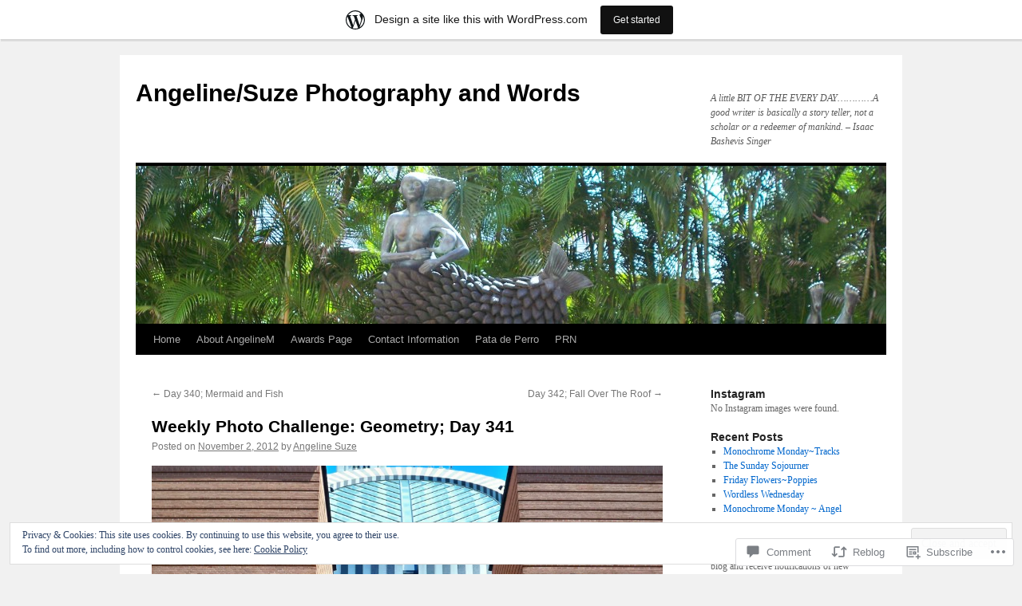

--- FILE ---
content_type: text/html; charset=UTF-8
request_url: https://angelinem.wordpress.com/2012/11/02/weekly-photo-challenge-geometry-day-341-2/
body_size: 28940
content:
<!DOCTYPE html>
<html lang="en">
<head>
<meta charset="UTF-8" />
<title>
Weekly Photo Challenge: Geometry; Day 341 | Angeline/Suze Photography and Words</title>
<link rel="profile" href="https://gmpg.org/xfn/11" />
<link rel="stylesheet" type="text/css" media="all" href="https://s0.wp.com/wp-content/themes/pub/twentyten/style.css?m=1659017451i&amp;ver=20190507" />
<link rel="pingback" href="https://angelinem.wordpress.com/xmlrpc.php">
<meta name='robots' content='max-image-preview:large' />
<link rel='dns-prefetch' href='//s0.wp.com' />
<link rel='dns-prefetch' href='//widgets.wp.com' />
<link rel='dns-prefetch' href='//wordpress.com' />
<link rel='dns-prefetch' href='//af.pubmine.com' />
<link rel="alternate" type="application/rss+xml" title="Angeline/Suze Photography and Words &raquo; Feed" href="https://angelinem.wordpress.com/feed/" />
<link rel="alternate" type="application/rss+xml" title="Angeline/Suze Photography and Words &raquo; Comments Feed" href="https://angelinem.wordpress.com/comments/feed/" />
<link rel="alternate" type="application/rss+xml" title="Angeline/Suze Photography and Words &raquo; Weekly Photo Challenge: Geometry; Day&nbsp;341 Comments Feed" href="https://angelinem.wordpress.com/2012/11/02/weekly-photo-challenge-geometry-day-341-2/feed/" />
	<script type="text/javascript">
		/* <![CDATA[ */
		function addLoadEvent(func) {
			var oldonload = window.onload;
			if (typeof window.onload != 'function') {
				window.onload = func;
			} else {
				window.onload = function () {
					oldonload();
					func();
				}
			}
		}
		/* ]]> */
	</script>
	<link crossorigin='anonymous' rel='stylesheet' id='all-css-0-1' href='/_static/??-eJx9jFsKAjEMRTdkjYNS8UNcS2caSqfpg0lKcfdORRQf+BM4ufceaEVNOQkmgVhVoep8YmjeOhQGrGuag0dFpoFgLGQEGViuhNuJeQO/BTNKMVN4MMSc+7GV1vGCXWJVySwf9E9JPuBLfKev+kjZPQfRLAHFJ6dGs8Baff/08SWeh6Me9GF30vv5BiA5ZKI=&cssminify=yes' type='text/css' media='all' />
<style id='wp-emoji-styles-inline-css'>

	img.wp-smiley, img.emoji {
		display: inline !important;
		border: none !important;
		box-shadow: none !important;
		height: 1em !important;
		width: 1em !important;
		margin: 0 0.07em !important;
		vertical-align: -0.1em !important;
		background: none !important;
		padding: 0 !important;
	}
/*# sourceURL=wp-emoji-styles-inline-css */
</style>
<link crossorigin='anonymous' rel='stylesheet' id='all-css-2-1' href='/wp-content/plugins/gutenberg-core/v22.2.0/build/styles/block-library/style.css?m=1764855221i&cssminify=yes' type='text/css' media='all' />
<style id='wp-block-library-inline-css'>
.has-text-align-justify {
	text-align:justify;
}
.has-text-align-justify{text-align:justify;}

/*# sourceURL=wp-block-library-inline-css */
</style><style id='global-styles-inline-css'>
:root{--wp--preset--aspect-ratio--square: 1;--wp--preset--aspect-ratio--4-3: 4/3;--wp--preset--aspect-ratio--3-4: 3/4;--wp--preset--aspect-ratio--3-2: 3/2;--wp--preset--aspect-ratio--2-3: 2/3;--wp--preset--aspect-ratio--16-9: 16/9;--wp--preset--aspect-ratio--9-16: 9/16;--wp--preset--color--black: #000;--wp--preset--color--cyan-bluish-gray: #abb8c3;--wp--preset--color--white: #fff;--wp--preset--color--pale-pink: #f78da7;--wp--preset--color--vivid-red: #cf2e2e;--wp--preset--color--luminous-vivid-orange: #ff6900;--wp--preset--color--luminous-vivid-amber: #fcb900;--wp--preset--color--light-green-cyan: #7bdcb5;--wp--preset--color--vivid-green-cyan: #00d084;--wp--preset--color--pale-cyan-blue: #8ed1fc;--wp--preset--color--vivid-cyan-blue: #0693e3;--wp--preset--color--vivid-purple: #9b51e0;--wp--preset--color--blue: #0066cc;--wp--preset--color--medium-gray: #666;--wp--preset--color--light-gray: #f1f1f1;--wp--preset--gradient--vivid-cyan-blue-to-vivid-purple: linear-gradient(135deg,rgb(6,147,227) 0%,rgb(155,81,224) 100%);--wp--preset--gradient--light-green-cyan-to-vivid-green-cyan: linear-gradient(135deg,rgb(122,220,180) 0%,rgb(0,208,130) 100%);--wp--preset--gradient--luminous-vivid-amber-to-luminous-vivid-orange: linear-gradient(135deg,rgb(252,185,0) 0%,rgb(255,105,0) 100%);--wp--preset--gradient--luminous-vivid-orange-to-vivid-red: linear-gradient(135deg,rgb(255,105,0) 0%,rgb(207,46,46) 100%);--wp--preset--gradient--very-light-gray-to-cyan-bluish-gray: linear-gradient(135deg,rgb(238,238,238) 0%,rgb(169,184,195) 100%);--wp--preset--gradient--cool-to-warm-spectrum: linear-gradient(135deg,rgb(74,234,220) 0%,rgb(151,120,209) 20%,rgb(207,42,186) 40%,rgb(238,44,130) 60%,rgb(251,105,98) 80%,rgb(254,248,76) 100%);--wp--preset--gradient--blush-light-purple: linear-gradient(135deg,rgb(255,206,236) 0%,rgb(152,150,240) 100%);--wp--preset--gradient--blush-bordeaux: linear-gradient(135deg,rgb(254,205,165) 0%,rgb(254,45,45) 50%,rgb(107,0,62) 100%);--wp--preset--gradient--luminous-dusk: linear-gradient(135deg,rgb(255,203,112) 0%,rgb(199,81,192) 50%,rgb(65,88,208) 100%);--wp--preset--gradient--pale-ocean: linear-gradient(135deg,rgb(255,245,203) 0%,rgb(182,227,212) 50%,rgb(51,167,181) 100%);--wp--preset--gradient--electric-grass: linear-gradient(135deg,rgb(202,248,128) 0%,rgb(113,206,126) 100%);--wp--preset--gradient--midnight: linear-gradient(135deg,rgb(2,3,129) 0%,rgb(40,116,252) 100%);--wp--preset--font-size--small: 13px;--wp--preset--font-size--medium: 20px;--wp--preset--font-size--large: 36px;--wp--preset--font-size--x-large: 42px;--wp--preset--font-family--albert-sans: 'Albert Sans', sans-serif;--wp--preset--font-family--alegreya: Alegreya, serif;--wp--preset--font-family--arvo: Arvo, serif;--wp--preset--font-family--bodoni-moda: 'Bodoni Moda', serif;--wp--preset--font-family--bricolage-grotesque: 'Bricolage Grotesque', sans-serif;--wp--preset--font-family--cabin: Cabin, sans-serif;--wp--preset--font-family--chivo: Chivo, sans-serif;--wp--preset--font-family--commissioner: Commissioner, sans-serif;--wp--preset--font-family--cormorant: Cormorant, serif;--wp--preset--font-family--courier-prime: 'Courier Prime', monospace;--wp--preset--font-family--crimson-pro: 'Crimson Pro', serif;--wp--preset--font-family--dm-mono: 'DM Mono', monospace;--wp--preset--font-family--dm-sans: 'DM Sans', sans-serif;--wp--preset--font-family--dm-serif-display: 'DM Serif Display', serif;--wp--preset--font-family--domine: Domine, serif;--wp--preset--font-family--eb-garamond: 'EB Garamond', serif;--wp--preset--font-family--epilogue: Epilogue, sans-serif;--wp--preset--font-family--fahkwang: Fahkwang, sans-serif;--wp--preset--font-family--figtree: Figtree, sans-serif;--wp--preset--font-family--fira-sans: 'Fira Sans', sans-serif;--wp--preset--font-family--fjalla-one: 'Fjalla One', sans-serif;--wp--preset--font-family--fraunces: Fraunces, serif;--wp--preset--font-family--gabarito: Gabarito, system-ui;--wp--preset--font-family--ibm-plex-mono: 'IBM Plex Mono', monospace;--wp--preset--font-family--ibm-plex-sans: 'IBM Plex Sans', sans-serif;--wp--preset--font-family--ibarra-real-nova: 'Ibarra Real Nova', serif;--wp--preset--font-family--instrument-serif: 'Instrument Serif', serif;--wp--preset--font-family--inter: Inter, sans-serif;--wp--preset--font-family--josefin-sans: 'Josefin Sans', sans-serif;--wp--preset--font-family--jost: Jost, sans-serif;--wp--preset--font-family--libre-baskerville: 'Libre Baskerville', serif;--wp--preset--font-family--libre-franklin: 'Libre Franklin', sans-serif;--wp--preset--font-family--literata: Literata, serif;--wp--preset--font-family--lora: Lora, serif;--wp--preset--font-family--merriweather: Merriweather, serif;--wp--preset--font-family--montserrat: Montserrat, sans-serif;--wp--preset--font-family--newsreader: Newsreader, serif;--wp--preset--font-family--noto-sans-mono: 'Noto Sans Mono', sans-serif;--wp--preset--font-family--nunito: Nunito, sans-serif;--wp--preset--font-family--open-sans: 'Open Sans', sans-serif;--wp--preset--font-family--overpass: Overpass, sans-serif;--wp--preset--font-family--pt-serif: 'PT Serif', serif;--wp--preset--font-family--petrona: Petrona, serif;--wp--preset--font-family--piazzolla: Piazzolla, serif;--wp--preset--font-family--playfair-display: 'Playfair Display', serif;--wp--preset--font-family--plus-jakarta-sans: 'Plus Jakarta Sans', sans-serif;--wp--preset--font-family--poppins: Poppins, sans-serif;--wp--preset--font-family--raleway: Raleway, sans-serif;--wp--preset--font-family--roboto: Roboto, sans-serif;--wp--preset--font-family--roboto-slab: 'Roboto Slab', serif;--wp--preset--font-family--rubik: Rubik, sans-serif;--wp--preset--font-family--rufina: Rufina, serif;--wp--preset--font-family--sora: Sora, sans-serif;--wp--preset--font-family--source-sans-3: 'Source Sans 3', sans-serif;--wp--preset--font-family--source-serif-4: 'Source Serif 4', serif;--wp--preset--font-family--space-mono: 'Space Mono', monospace;--wp--preset--font-family--syne: Syne, sans-serif;--wp--preset--font-family--texturina: Texturina, serif;--wp--preset--font-family--urbanist: Urbanist, sans-serif;--wp--preset--font-family--work-sans: 'Work Sans', sans-serif;--wp--preset--spacing--20: 0.44rem;--wp--preset--spacing--30: 0.67rem;--wp--preset--spacing--40: 1rem;--wp--preset--spacing--50: 1.5rem;--wp--preset--spacing--60: 2.25rem;--wp--preset--spacing--70: 3.38rem;--wp--preset--spacing--80: 5.06rem;--wp--preset--shadow--natural: 6px 6px 9px rgba(0, 0, 0, 0.2);--wp--preset--shadow--deep: 12px 12px 50px rgba(0, 0, 0, 0.4);--wp--preset--shadow--sharp: 6px 6px 0px rgba(0, 0, 0, 0.2);--wp--preset--shadow--outlined: 6px 6px 0px -3px rgb(255, 255, 255), 6px 6px rgb(0, 0, 0);--wp--preset--shadow--crisp: 6px 6px 0px rgb(0, 0, 0);}:where(.is-layout-flex){gap: 0.5em;}:where(.is-layout-grid){gap: 0.5em;}body .is-layout-flex{display: flex;}.is-layout-flex{flex-wrap: wrap;align-items: center;}.is-layout-flex > :is(*, div){margin: 0;}body .is-layout-grid{display: grid;}.is-layout-grid > :is(*, div){margin: 0;}:where(.wp-block-columns.is-layout-flex){gap: 2em;}:where(.wp-block-columns.is-layout-grid){gap: 2em;}:where(.wp-block-post-template.is-layout-flex){gap: 1.25em;}:where(.wp-block-post-template.is-layout-grid){gap: 1.25em;}.has-black-color{color: var(--wp--preset--color--black) !important;}.has-cyan-bluish-gray-color{color: var(--wp--preset--color--cyan-bluish-gray) !important;}.has-white-color{color: var(--wp--preset--color--white) !important;}.has-pale-pink-color{color: var(--wp--preset--color--pale-pink) !important;}.has-vivid-red-color{color: var(--wp--preset--color--vivid-red) !important;}.has-luminous-vivid-orange-color{color: var(--wp--preset--color--luminous-vivid-orange) !important;}.has-luminous-vivid-amber-color{color: var(--wp--preset--color--luminous-vivid-amber) !important;}.has-light-green-cyan-color{color: var(--wp--preset--color--light-green-cyan) !important;}.has-vivid-green-cyan-color{color: var(--wp--preset--color--vivid-green-cyan) !important;}.has-pale-cyan-blue-color{color: var(--wp--preset--color--pale-cyan-blue) !important;}.has-vivid-cyan-blue-color{color: var(--wp--preset--color--vivid-cyan-blue) !important;}.has-vivid-purple-color{color: var(--wp--preset--color--vivid-purple) !important;}.has-black-background-color{background-color: var(--wp--preset--color--black) !important;}.has-cyan-bluish-gray-background-color{background-color: var(--wp--preset--color--cyan-bluish-gray) !important;}.has-white-background-color{background-color: var(--wp--preset--color--white) !important;}.has-pale-pink-background-color{background-color: var(--wp--preset--color--pale-pink) !important;}.has-vivid-red-background-color{background-color: var(--wp--preset--color--vivid-red) !important;}.has-luminous-vivid-orange-background-color{background-color: var(--wp--preset--color--luminous-vivid-orange) !important;}.has-luminous-vivid-amber-background-color{background-color: var(--wp--preset--color--luminous-vivid-amber) !important;}.has-light-green-cyan-background-color{background-color: var(--wp--preset--color--light-green-cyan) !important;}.has-vivid-green-cyan-background-color{background-color: var(--wp--preset--color--vivid-green-cyan) !important;}.has-pale-cyan-blue-background-color{background-color: var(--wp--preset--color--pale-cyan-blue) !important;}.has-vivid-cyan-blue-background-color{background-color: var(--wp--preset--color--vivid-cyan-blue) !important;}.has-vivid-purple-background-color{background-color: var(--wp--preset--color--vivid-purple) !important;}.has-black-border-color{border-color: var(--wp--preset--color--black) !important;}.has-cyan-bluish-gray-border-color{border-color: var(--wp--preset--color--cyan-bluish-gray) !important;}.has-white-border-color{border-color: var(--wp--preset--color--white) !important;}.has-pale-pink-border-color{border-color: var(--wp--preset--color--pale-pink) !important;}.has-vivid-red-border-color{border-color: var(--wp--preset--color--vivid-red) !important;}.has-luminous-vivid-orange-border-color{border-color: var(--wp--preset--color--luminous-vivid-orange) !important;}.has-luminous-vivid-amber-border-color{border-color: var(--wp--preset--color--luminous-vivid-amber) !important;}.has-light-green-cyan-border-color{border-color: var(--wp--preset--color--light-green-cyan) !important;}.has-vivid-green-cyan-border-color{border-color: var(--wp--preset--color--vivid-green-cyan) !important;}.has-pale-cyan-blue-border-color{border-color: var(--wp--preset--color--pale-cyan-blue) !important;}.has-vivid-cyan-blue-border-color{border-color: var(--wp--preset--color--vivid-cyan-blue) !important;}.has-vivid-purple-border-color{border-color: var(--wp--preset--color--vivid-purple) !important;}.has-vivid-cyan-blue-to-vivid-purple-gradient-background{background: var(--wp--preset--gradient--vivid-cyan-blue-to-vivid-purple) !important;}.has-light-green-cyan-to-vivid-green-cyan-gradient-background{background: var(--wp--preset--gradient--light-green-cyan-to-vivid-green-cyan) !important;}.has-luminous-vivid-amber-to-luminous-vivid-orange-gradient-background{background: var(--wp--preset--gradient--luminous-vivid-amber-to-luminous-vivid-orange) !important;}.has-luminous-vivid-orange-to-vivid-red-gradient-background{background: var(--wp--preset--gradient--luminous-vivid-orange-to-vivid-red) !important;}.has-very-light-gray-to-cyan-bluish-gray-gradient-background{background: var(--wp--preset--gradient--very-light-gray-to-cyan-bluish-gray) !important;}.has-cool-to-warm-spectrum-gradient-background{background: var(--wp--preset--gradient--cool-to-warm-spectrum) !important;}.has-blush-light-purple-gradient-background{background: var(--wp--preset--gradient--blush-light-purple) !important;}.has-blush-bordeaux-gradient-background{background: var(--wp--preset--gradient--blush-bordeaux) !important;}.has-luminous-dusk-gradient-background{background: var(--wp--preset--gradient--luminous-dusk) !important;}.has-pale-ocean-gradient-background{background: var(--wp--preset--gradient--pale-ocean) !important;}.has-electric-grass-gradient-background{background: var(--wp--preset--gradient--electric-grass) !important;}.has-midnight-gradient-background{background: var(--wp--preset--gradient--midnight) !important;}.has-small-font-size{font-size: var(--wp--preset--font-size--small) !important;}.has-medium-font-size{font-size: var(--wp--preset--font-size--medium) !important;}.has-large-font-size{font-size: var(--wp--preset--font-size--large) !important;}.has-x-large-font-size{font-size: var(--wp--preset--font-size--x-large) !important;}.has-albert-sans-font-family{font-family: var(--wp--preset--font-family--albert-sans) !important;}.has-alegreya-font-family{font-family: var(--wp--preset--font-family--alegreya) !important;}.has-arvo-font-family{font-family: var(--wp--preset--font-family--arvo) !important;}.has-bodoni-moda-font-family{font-family: var(--wp--preset--font-family--bodoni-moda) !important;}.has-bricolage-grotesque-font-family{font-family: var(--wp--preset--font-family--bricolage-grotesque) !important;}.has-cabin-font-family{font-family: var(--wp--preset--font-family--cabin) !important;}.has-chivo-font-family{font-family: var(--wp--preset--font-family--chivo) !important;}.has-commissioner-font-family{font-family: var(--wp--preset--font-family--commissioner) !important;}.has-cormorant-font-family{font-family: var(--wp--preset--font-family--cormorant) !important;}.has-courier-prime-font-family{font-family: var(--wp--preset--font-family--courier-prime) !important;}.has-crimson-pro-font-family{font-family: var(--wp--preset--font-family--crimson-pro) !important;}.has-dm-mono-font-family{font-family: var(--wp--preset--font-family--dm-mono) !important;}.has-dm-sans-font-family{font-family: var(--wp--preset--font-family--dm-sans) !important;}.has-dm-serif-display-font-family{font-family: var(--wp--preset--font-family--dm-serif-display) !important;}.has-domine-font-family{font-family: var(--wp--preset--font-family--domine) !important;}.has-eb-garamond-font-family{font-family: var(--wp--preset--font-family--eb-garamond) !important;}.has-epilogue-font-family{font-family: var(--wp--preset--font-family--epilogue) !important;}.has-fahkwang-font-family{font-family: var(--wp--preset--font-family--fahkwang) !important;}.has-figtree-font-family{font-family: var(--wp--preset--font-family--figtree) !important;}.has-fira-sans-font-family{font-family: var(--wp--preset--font-family--fira-sans) !important;}.has-fjalla-one-font-family{font-family: var(--wp--preset--font-family--fjalla-one) !important;}.has-fraunces-font-family{font-family: var(--wp--preset--font-family--fraunces) !important;}.has-gabarito-font-family{font-family: var(--wp--preset--font-family--gabarito) !important;}.has-ibm-plex-mono-font-family{font-family: var(--wp--preset--font-family--ibm-plex-mono) !important;}.has-ibm-plex-sans-font-family{font-family: var(--wp--preset--font-family--ibm-plex-sans) !important;}.has-ibarra-real-nova-font-family{font-family: var(--wp--preset--font-family--ibarra-real-nova) !important;}.has-instrument-serif-font-family{font-family: var(--wp--preset--font-family--instrument-serif) !important;}.has-inter-font-family{font-family: var(--wp--preset--font-family--inter) !important;}.has-josefin-sans-font-family{font-family: var(--wp--preset--font-family--josefin-sans) !important;}.has-jost-font-family{font-family: var(--wp--preset--font-family--jost) !important;}.has-libre-baskerville-font-family{font-family: var(--wp--preset--font-family--libre-baskerville) !important;}.has-libre-franklin-font-family{font-family: var(--wp--preset--font-family--libre-franklin) !important;}.has-literata-font-family{font-family: var(--wp--preset--font-family--literata) !important;}.has-lora-font-family{font-family: var(--wp--preset--font-family--lora) !important;}.has-merriweather-font-family{font-family: var(--wp--preset--font-family--merriweather) !important;}.has-montserrat-font-family{font-family: var(--wp--preset--font-family--montserrat) !important;}.has-newsreader-font-family{font-family: var(--wp--preset--font-family--newsreader) !important;}.has-noto-sans-mono-font-family{font-family: var(--wp--preset--font-family--noto-sans-mono) !important;}.has-nunito-font-family{font-family: var(--wp--preset--font-family--nunito) !important;}.has-open-sans-font-family{font-family: var(--wp--preset--font-family--open-sans) !important;}.has-overpass-font-family{font-family: var(--wp--preset--font-family--overpass) !important;}.has-pt-serif-font-family{font-family: var(--wp--preset--font-family--pt-serif) !important;}.has-petrona-font-family{font-family: var(--wp--preset--font-family--petrona) !important;}.has-piazzolla-font-family{font-family: var(--wp--preset--font-family--piazzolla) !important;}.has-playfair-display-font-family{font-family: var(--wp--preset--font-family--playfair-display) !important;}.has-plus-jakarta-sans-font-family{font-family: var(--wp--preset--font-family--plus-jakarta-sans) !important;}.has-poppins-font-family{font-family: var(--wp--preset--font-family--poppins) !important;}.has-raleway-font-family{font-family: var(--wp--preset--font-family--raleway) !important;}.has-roboto-font-family{font-family: var(--wp--preset--font-family--roboto) !important;}.has-roboto-slab-font-family{font-family: var(--wp--preset--font-family--roboto-slab) !important;}.has-rubik-font-family{font-family: var(--wp--preset--font-family--rubik) !important;}.has-rufina-font-family{font-family: var(--wp--preset--font-family--rufina) !important;}.has-sora-font-family{font-family: var(--wp--preset--font-family--sora) !important;}.has-source-sans-3-font-family{font-family: var(--wp--preset--font-family--source-sans-3) !important;}.has-source-serif-4-font-family{font-family: var(--wp--preset--font-family--source-serif-4) !important;}.has-space-mono-font-family{font-family: var(--wp--preset--font-family--space-mono) !important;}.has-syne-font-family{font-family: var(--wp--preset--font-family--syne) !important;}.has-texturina-font-family{font-family: var(--wp--preset--font-family--texturina) !important;}.has-urbanist-font-family{font-family: var(--wp--preset--font-family--urbanist) !important;}.has-work-sans-font-family{font-family: var(--wp--preset--font-family--work-sans) !important;}
/*# sourceURL=global-styles-inline-css */
</style>

<style id='classic-theme-styles-inline-css'>
/*! This file is auto-generated */
.wp-block-button__link{color:#fff;background-color:#32373c;border-radius:9999px;box-shadow:none;text-decoration:none;padding:calc(.667em + 2px) calc(1.333em + 2px);font-size:1.125em}.wp-block-file__button{background:#32373c;color:#fff;text-decoration:none}
/*# sourceURL=/wp-includes/css/classic-themes.min.css */
</style>
<link crossorigin='anonymous' rel='stylesheet' id='all-css-4-1' href='/_static/??-eJx9jskOwjAMRH+IYPblgPgUlMWClDqJYqf9fVxVXABxseSZefbAWIzPSTAJUDOlb/eYGHyuqDoVK6AJwhAt9kgaW3rmBfzGxqKMca5UZDY6KTYy8lCQ/3EdSrH+aVSaT8wGUM7pbd4GTCFXsE0yWZHovzDg6sG12AcYsDp9reLUmT/3qcyVLuvj4bRd7fbnTfcCmvdj7g==&cssminify=yes' type='text/css' media='all' />
<link rel='stylesheet' id='verbum-gutenberg-css-css' href='https://widgets.wp.com/verbum-block-editor/block-editor.css?ver=1738686361' media='all' />
<link crossorigin='anonymous' rel='stylesheet' id='all-css-6-1' href='/_static/??-eJyNjuEKwjAMhF/IGgdO3A/xWbYSa1zblDWl7O2NCjoVxH+5L7nLQU3GchSMAqGY5IujmMFyCIqMpxFV5Q+yVrICgshC6s7P4bFYZMoZgyakMoBUBbNSGDzb8c/bLLNHU5P+/zIsCk+ooU5Hd2/7kr9MDtlolV6I45swJ9/TdLMew6HZNZtt27X77nIFFpJxPw==&cssminify=yes' type='text/css' media='all' />
<style id='jetpack-global-styles-frontend-style-inline-css'>
:root { --font-headings: unset; --font-base: unset; --font-headings-default: -apple-system,BlinkMacSystemFont,"Segoe UI",Roboto,Oxygen-Sans,Ubuntu,Cantarell,"Helvetica Neue",sans-serif; --font-base-default: -apple-system,BlinkMacSystemFont,"Segoe UI",Roboto,Oxygen-Sans,Ubuntu,Cantarell,"Helvetica Neue",sans-serif;}
/*# sourceURL=jetpack-global-styles-frontend-style-inline-css */
</style>
<link crossorigin='anonymous' rel='stylesheet' id='all-css-8-1' href='/_static/??-eJyNjcEKwjAQRH/IuFRT6kX8FNkmS5K6yQY3Qfx7bfEiXrwM82B4A49qnJRGpUHupnIPqSgs1Cq624chi6zhO5OCRryTR++fW00l7J3qDv43XVNxoOISsmEJol/wY2uR8vs3WggsM/I6uOTzMI3Hw8lOg11eUT1JKA==&cssminify=yes' type='text/css' media='all' />
<script type="text/javascript" id="jetpack_related-posts-js-extra">
/* <![CDATA[ */
var related_posts_js_options = {"post_heading":"h4"};
//# sourceURL=jetpack_related-posts-js-extra
/* ]]> */
</script>
<script type="text/javascript" id="wpcom-actionbar-placeholder-js-extra">
/* <![CDATA[ */
var actionbardata = {"siteID":"9779220","postID":"7042","siteURL":"https://angelinem.wordpress.com","xhrURL":"https://angelinem.wordpress.com/wp-admin/admin-ajax.php","nonce":"2b992cfbfc","isLoggedIn":"","statusMessage":"","subsEmailDefault":"instantly","proxyScriptUrl":"https://s0.wp.com/wp-content/js/wpcom-proxy-request.js?m=1513050504i&amp;ver=20211021","shortlink":"https://wp.me/pF21m-1PA","i18n":{"followedText":"New posts from this site will now appear in your \u003Ca href=\"https://wordpress.com/reader\"\u003EReader\u003C/a\u003E","foldBar":"Collapse this bar","unfoldBar":"Expand this bar","shortLinkCopied":"Shortlink copied to clipboard."}};
//# sourceURL=wpcom-actionbar-placeholder-js-extra
/* ]]> */
</script>
<script type="text/javascript" id="jetpack-mu-wpcom-settings-js-before">
/* <![CDATA[ */
var JETPACK_MU_WPCOM_SETTINGS = {"assetsUrl":"https://s0.wp.com/wp-content/mu-plugins/jetpack-mu-wpcom-plugin/moon/jetpack_vendor/automattic/jetpack-mu-wpcom/src/build/"};
//# sourceURL=jetpack-mu-wpcom-settings-js-before
/* ]]> */
</script>
<script crossorigin='anonymous' type='text/javascript'  src='/_static/??-eJxdjd0KwjAMhV/ILHNQvRIfRbq2jNY2CU236du7gYh6dfg4f7gKOKYWqGGZQfI8RVJMoYl19zdjYSa8RXI4zjF7rCHbFjwIa9Nf6kqkLukBv4bTlskNpPLj+e+NmafP7crVW6/gslUNuhddEVyGXYCYYPJSt4lruRzPxvT9aRhMegHKMEgx'></script>
<script type="text/javascript" id="rlt-proxy-js-after">
/* <![CDATA[ */
	rltInitialize( {"token":null,"iframeOrigins":["https:\/\/widgets.wp.com"]} );
//# sourceURL=rlt-proxy-js-after
/* ]]> */
</script>
<link rel="EditURI" type="application/rsd+xml" title="RSD" href="https://angelinem.wordpress.com/xmlrpc.php?rsd" />
<meta name="generator" content="WordPress.com" />
<link rel="canonical" href="https://angelinem.wordpress.com/2012/11/02/weekly-photo-challenge-geometry-day-341-2/" />
<link rel='shortlink' href='https://wp.me/pF21m-1PA' />
<link rel="alternate" type="application/json+oembed" href="https://public-api.wordpress.com/oembed/?format=json&amp;url=https%3A%2F%2Fangelinem.wordpress.com%2F2012%2F11%2F02%2Fweekly-photo-challenge-geometry-day-341-2%2F&amp;for=wpcom-auto-discovery" /><link rel="alternate" type="application/xml+oembed" href="https://public-api.wordpress.com/oembed/?format=xml&amp;url=https%3A%2F%2Fangelinem.wordpress.com%2F2012%2F11%2F02%2Fweekly-photo-challenge-geometry-day-341-2%2F&amp;for=wpcom-auto-discovery" />
<!-- Jetpack Open Graph Tags -->
<meta property="og:type" content="article" />
<meta property="og:title" content="Weekly Photo Challenge: Geometry; Day 341" />
<meta property="og:url" content="https://angelinem.wordpress.com/2012/11/02/weekly-photo-challenge-geometry-day-341-2/" />
<meta property="og:description" content="The exterior of the San Francisco Museum of Modern Art The inside view: The museum is rife with wonderful geometric architecture&#8230;for another day&#8217;s post." />
<meta property="article:published_time" content="2012-11-03T00:50:04+00:00" />
<meta property="article:modified_time" content="2012-11-03T00:50:13+00:00" />
<meta property="og:site_name" content="Angeline/Suze Photography and Words" />
<meta property="og:image" content="https://angelinem.wordpress.com/wp-content/uploads/2012/11/sfmoma1.jpg?w=1024" />
<meta property="og:image:width" content="1024" />
<meta property="og:image:height" content="579" />
<meta property="og:image:alt" content="" />
<meta property="og:locale" content="en_US" />
<meta property="fb:app_id" content="249643311490" />
<meta property="article:publisher" content="https://www.facebook.com/WordPresscom" />
<meta name="twitter:text:title" content="Weekly Photo Challenge: Geometry; Day&nbsp;341" />
<meta name="twitter:image" content="https://angelinem.wordpress.com/wp-content/uploads/2012/11/sfmoma1.jpg?w=640" />
<meta name="twitter:card" content="summary_large_image" />

<!-- End Jetpack Open Graph Tags -->
<link rel='openid.server' href='https://angelinem.wordpress.com/?openidserver=1' />
<link rel='openid.delegate' href='https://angelinem.wordpress.com/' />
<link rel="search" type="application/opensearchdescription+xml" href="https://angelinem.wordpress.com/osd.xml" title="Angeline/Suze Photography and Words" />
<link rel="search" type="application/opensearchdescription+xml" href="https://s1.wp.com/opensearch.xml" title="WordPress.com" />
		<style type="text/css">
			.recentcomments a {
				display: inline !important;
				padding: 0 !important;
				margin: 0 !important;
			}

			table.recentcommentsavatartop img.avatar, table.recentcommentsavatarend img.avatar {
				border: 0px;
				margin: 0;
			}

			table.recentcommentsavatartop a, table.recentcommentsavatarend a {
				border: 0px !important;
				background-color: transparent !important;
			}

			td.recentcommentsavatarend, td.recentcommentsavatartop {
				padding: 0px 0px 1px 0px;
				margin: 0px;
			}

			td.recentcommentstextend {
				border: none !important;
				padding: 0px 0px 2px 10px;
			}

			.rtl td.recentcommentstextend {
				padding: 0px 10px 2px 0px;
			}

			td.recentcommentstexttop {
				border: none;
				padding: 0px 0px 0px 10px;
			}

			.rtl td.recentcommentstexttop {
				padding: 0px 10px 0px 0px;
			}
		</style>
		<meta name="description" content="The exterior of the San Francisco Museum of Modern Art The inside view: The museum is rife with wonderful geometric architecture...for another day&#039;s post." />
<script type="text/javascript">
/* <![CDATA[ */
var wa_client = {}; wa_client.cmd = []; wa_client.config = { 'blog_id': 9779220, 'blog_language': 'en', 'is_wordads': false, 'hosting_type': 0, 'afp_account_id': null, 'afp_host_id': 5038568878849053, 'theme': 'pub/twentyten', '_': { 'title': 'Advertisement', 'privacy_settings': 'Privacy Settings' }, 'formats': [ 'inline', 'belowpost', 'bottom_sticky', 'sidebar_sticky_right', 'sidebar', 'gutenberg_rectangle', 'gutenberg_leaderboard', 'gutenberg_mobile_leaderboard', 'gutenberg_skyscraper' ] };
/* ]]> */
</script>
		<script type="text/javascript">

			window.doNotSellCallback = function() {

				var linkElements = [
					'a[href="https://wordpress.com/?ref=footer_blog"]',
					'a[href="https://wordpress.com/?ref=footer_website"]',
					'a[href="https://wordpress.com/?ref=vertical_footer"]',
					'a[href^="https://wordpress.com/?ref=footer_segment_"]',
				].join(',');

				var dnsLink = document.createElement( 'a' );
				dnsLink.href = 'https://wordpress.com/advertising-program-optout/';
				dnsLink.classList.add( 'do-not-sell-link' );
				dnsLink.rel = 'nofollow';
				dnsLink.style.marginLeft = '0.5em';
				dnsLink.textContent = 'Do Not Sell or Share My Personal Information';

				var creditLinks = document.querySelectorAll( linkElements );

				if ( 0 === creditLinks.length ) {
					return false;
				}

				Array.prototype.forEach.call( creditLinks, function( el ) {
					el.insertAdjacentElement( 'afterend', dnsLink );
				});

				return true;
			};

		</script>
		<link rel="icon" href="https://angelinem.wordpress.com/wp-content/uploads/2023/01/image-1.jpg?w=32" sizes="32x32" />
<link rel="icon" href="https://angelinem.wordpress.com/wp-content/uploads/2023/01/image-1.jpg?w=192" sizes="192x192" />
<link rel="apple-touch-icon" href="https://angelinem.wordpress.com/wp-content/uploads/2023/01/image-1.jpg?w=180" />
<meta name="msapplication-TileImage" content="https://angelinem.wordpress.com/wp-content/uploads/2023/01/image-1.jpg?w=270" />
<script type="text/javascript">
	window.google_analytics_uacct = "UA-52447-2";
</script>

<script type="text/javascript">
	var _gaq = _gaq || [];
	_gaq.push(['_setAccount', 'UA-52447-2']);
	_gaq.push(['_gat._anonymizeIp']);
	_gaq.push(['_setDomainName', 'wordpress.com']);
	_gaq.push(['_initData']);
	_gaq.push(['_trackPageview']);

	(function() {
		var ga = document.createElement('script'); ga.type = 'text/javascript'; ga.async = true;
		ga.src = ('https:' == document.location.protocol ? 'https://ssl' : 'http://www') + '.google-analytics.com/ga.js';
		(document.getElementsByTagName('head')[0] || document.getElementsByTagName('body')[0]).appendChild(ga);
	})();
</script>
<link crossorigin='anonymous' rel='stylesheet' id='all-css-0-3' href='/_static/??-eJydj9sKwjAQRH/IdqlFiw/ip0i6Wcq2STZkE/L7rXjDN/VtZjgcGKixQQmZQgZfmujKxEFhphwNLo8OXiTAlQPC6AQXBa0cKbWouoPvDV5scaSAJklRci/oOfwrrGwnygobl82UjH+nX5X3l4WdBS2jYuKYWTb4o7Wew8188eduOPSn4dh3+3kFPt1+Wg==&cssminify=yes' type='text/css' media='all' />
</head>

<body class="wp-singular post-template-default single single-post postid-7042 single-format-standard wp-theme-pubtwentyten customizer-styles-applied single-author jetpack-reblog-enabled has-marketing-bar has-marketing-bar-theme-twenty-ten">
<div id="wrapper" class="hfeed">
	<div id="header">
		<div id="masthead">
			<div id="branding" role="banner">
								<div id="site-title">
					<span>
						<a href="https://angelinem.wordpress.com/" title="Angeline/Suze Photography and Words" rel="home">Angeline/Suze Photography and Words</a>
					</span>
				</div>
				<div id="site-description">A  little BIT OF THE EVERY DAY&#8230;&#8230;&#8230;&#8230;A good writer is basically a story teller, not a scholar or a redeemer of mankind. &#8211; Isaac Bashevis Singer</div>

									<a class="home-link" href="https://angelinem.wordpress.com/" title="Angeline/Suze Photography and Words" rel="home">
						<img src="https://angelinem.wordpress.com/wp-content/uploads/2011/01/cropped-100_0735.jpg" width="940" height="198" alt="" />
					</a>
								</div><!-- #branding -->

			<div id="access" role="navigation">
								<div class="skip-link screen-reader-text"><a href="#content" title="Skip to content">Skip to content</a></div>
				<div class="menu"><ul>
<li ><a href="https://angelinem.wordpress.com/">Home</a></li><li class="page_item page-item-2"><a href="https://angelinem.wordpress.com/about/">About AngelineM</a></li>
<li class="page_item page-item-3843"><a href="https://angelinem.wordpress.com/awards/">Awards Page</a></li>
<li class="page_item page-item-9888"><a href="https://angelinem.wordpress.com/contact-information/">Contact Information</a></li>
<li class="page_item page-item-9556"><a href="https://angelinem.wordpress.com/pata-de-perro/">Pata de Perro</a></li>
<li class="page_item page-item-4409"><a href="https://angelinem.wordpress.com/prn/">PRN</a></li>
</ul></div>
			</div><!-- #access -->
		</div><!-- #masthead -->
	</div><!-- #header -->

	<div id="main">

		<div id="container">
			<div id="content" role="main">

			

				<div id="nav-above" class="navigation">
					<div class="nav-previous"><a href="https://angelinem.wordpress.com/2012/11/01/day-340-mermaid-and-fish/" rel="prev"><span class="meta-nav">&larr;</span> Day 340; Mermaid and&nbsp;Fish</a></div>
					<div class="nav-next"><a href="https://angelinem.wordpress.com/2012/11/03/day-342-fall-over-the-roof/" rel="next">Day 342; Fall Over The&nbsp;Roof <span class="meta-nav">&rarr;</span></a></div>
				</div><!-- #nav-above -->

				<div id="post-7042" class="post-7042 post type-post status-publish format-standard hentry category-97610 category-a-little-bit-of-the-everyday tag-architecture tag-geometry tag-photography tag-project-365 tag-san-francisco tag-sfmoma tag-weekly-photo-challenge">
											<h2 class="entry-title"><a href="https://angelinem.wordpress.com/2012/11/02/weekly-photo-challenge-geometry-day-341-2/" rel="bookmark">Weekly Photo Challenge: Geometry; Day&nbsp;341</a></h2>					
					<div class="entry-meta">
						<span class="meta-prep meta-prep-author">Posted on</span> <a href="https://angelinem.wordpress.com/2012/11/02/weekly-photo-challenge-geometry-day-341-2/" title="5:50 pm" rel="bookmark"><span class="entry-date">November 2, 2012</span></a> <span class="meta-sep">by</span> <span class="author vcard"><a class="url fn n" href="https://angelinem.wordpress.com/author/angelinem/" title="View all posts by Angeline Suze">Angeline Suze</a></span>					</div><!-- .entry-meta -->

					<div class="entry-content">
						<p><a href="https://angelinem.wordpress.com/2012/11/02/weekly-photo-challenge-geometry-day-341-2/sfmoma1-2/" rel="attachment wp-att-7043"><img data-attachment-id="7043" data-permalink="https://angelinem.wordpress.com/2012/11/02/weekly-photo-challenge-geometry-day-341-2/sfmoma1-2/" data-orig-file="https://angelinem.wordpress.com/wp-content/uploads/2012/11/sfmoma1.jpg" data-orig-size="2358,1334" data-comments-opened="1" data-image-meta="{&quot;aperture&quot;:&quot;4.5&quot;,&quot;credit&quot;:&quot;&quot;,&quot;camera&quot;:&quot;KODAK EASYSHARE M1033 DIGITAL CAMERA&quot;,&quot;caption&quot;:&quot;&quot;,&quot;created_timestamp&quot;:&quot;1240279853&quot;,&quot;copyright&quot;:&quot;&quot;,&quot;focal_length&quot;:&quot;12.1&quot;,&quot;iso&quot;:&quot;64&quot;,&quot;shutter_speed&quot;:&quot;0.00625&quot;,&quot;title&quot;:&quot;&quot;}" data-image-title="sfmoma1" data-image-description="" data-image-caption="" data-medium-file="https://angelinem.wordpress.com/wp-content/uploads/2012/11/sfmoma1.jpg?w=300" data-large-file="https://angelinem.wordpress.com/wp-content/uploads/2012/11/sfmoma1.jpg?w=640" class="aligncenter size-large wp-image-7043" title="sfmoma1" alt="" src="https://angelinem.wordpress.com/wp-content/uploads/2012/11/sfmoma1.jpg?w=640&#038;h=362"   srcset="https://angelinem.wordpress.com/wp-content/uploads/2012/11/sfmoma1.jpg?w=1024 1024w, https://angelinem.wordpress.com/wp-content/uploads/2012/11/sfmoma1.jpg?w=2048 2048w, https://angelinem.wordpress.com/wp-content/uploads/2012/11/sfmoma1.jpg?w=150 150w, https://angelinem.wordpress.com/wp-content/uploads/2012/11/sfmoma1.jpg?w=300 300w, https://angelinem.wordpress.com/wp-content/uploads/2012/11/sfmoma1.jpg?w=768 768w, https://angelinem.wordpress.com/wp-content/uploads/2012/11/sfmoma1.jpg?w=1724 1724w, https://angelinem.wordpress.com/wp-content/uploads/2012/11/sfmoma1.jpg?w=1440 1440w" sizes="(max-width: 1024px) 100vw, 1024px" /></a></p>
<p>The exterior of the San Francisco Museum of Modern Art</p>
<p>The inside view:</p>
<p><a href="https://angelinem.wordpress.com/2012/11/02/weekly-photo-challenge-geometry-day-341-2/sfmoma2/" rel="attachment wp-att-7044"><img data-attachment-id="7044" data-permalink="https://angelinem.wordpress.com/2012/11/02/weekly-photo-challenge-geometry-day-341-2/sfmoma2/" data-orig-file="https://angelinem.wordpress.com/wp-content/uploads/2012/11/sfmoma2.jpg" data-orig-size="640,480" data-comments-opened="1" data-image-meta="{&quot;aperture&quot;:&quot;0&quot;,&quot;credit&quot;:&quot;&quot;,&quot;camera&quot;:&quot;&quot;,&quot;caption&quot;:&quot;&quot;,&quot;created_timestamp&quot;:&quot;0&quot;,&quot;copyright&quot;:&quot;&quot;,&quot;focal_length&quot;:&quot;0&quot;,&quot;iso&quot;:&quot;0&quot;,&quot;shutter_speed&quot;:&quot;0&quot;,&quot;title&quot;:&quot;&quot;}" data-image-title="sfmoma2" data-image-description="" data-image-caption="" data-medium-file="https://angelinem.wordpress.com/wp-content/uploads/2012/11/sfmoma2.jpg?w=300" data-large-file="https://angelinem.wordpress.com/wp-content/uploads/2012/11/sfmoma2.jpg?w=640" class="aligncenter size-full wp-image-7044" title="sfmoma2" alt="" src="https://angelinem.wordpress.com/wp-content/uploads/2012/11/sfmoma2.jpg?w=640&#038;h=480" height="480" width="640" srcset="https://angelinem.wordpress.com/wp-content/uploads/2012/11/sfmoma2.jpg 640w, https://angelinem.wordpress.com/wp-content/uploads/2012/11/sfmoma2.jpg?w=150&amp;h=113 150w, https://angelinem.wordpress.com/wp-content/uploads/2012/11/sfmoma2.jpg?w=300&amp;h=225 300w" sizes="(max-width: 640px) 100vw, 640px" /></a></p>
<p>The museum is rife with wonderful geometric architecture&#8230;for another day&#8217;s post.</p>
<span id="wordads-inline-marker" style="display: none;"></span><div id="jp-post-flair" class="sharedaddy sd-like-enabled sd-sharing-enabled"><div class="sharedaddy sd-sharing-enabled"><div class="robots-nocontent sd-block sd-social sd-social-icon-text sd-sharing"><h3 class="sd-title">Share this:</h3><div class="sd-content"><ul><li class="share-twitter"><a rel="nofollow noopener noreferrer"
				data-shared="sharing-twitter-7042"
				class="share-twitter sd-button share-icon"
				href="https://angelinem.wordpress.com/2012/11/02/weekly-photo-challenge-geometry-day-341-2/?share=twitter"
				target="_blank"
				aria-labelledby="sharing-twitter-7042"
				>
				<span id="sharing-twitter-7042" hidden>Share on X (Opens in new window)</span>
				<span>X</span>
			</a></li><li class="share-facebook"><a rel="nofollow noopener noreferrer"
				data-shared="sharing-facebook-7042"
				class="share-facebook sd-button share-icon"
				href="https://angelinem.wordpress.com/2012/11/02/weekly-photo-challenge-geometry-day-341-2/?share=facebook"
				target="_blank"
				aria-labelledby="sharing-facebook-7042"
				>
				<span id="sharing-facebook-7042" hidden>Share on Facebook (Opens in new window)</span>
				<span>Facebook</span>
			</a></li><li class="share-email"><a rel="nofollow noopener noreferrer"
				data-shared="sharing-email-7042"
				class="share-email sd-button share-icon"
				href="mailto:?subject=%5BShared%20Post%5D%20Weekly%20Photo%20Challenge%3A%20Geometry%3B%20Day%20341&#038;body=https%3A%2F%2Fangelinem.wordpress.com%2F2012%2F11%2F02%2Fweekly-photo-challenge-geometry-day-341-2%2F&#038;share=email"
				target="_blank"
				aria-labelledby="sharing-email-7042"
				data-email-share-error-title="Do you have email set up?" data-email-share-error-text="If you&#039;re having problems sharing via email, you might not have email set up for your browser. You may need to create a new email yourself." data-email-share-nonce="dfb94cf9f6" data-email-share-track-url="https://angelinem.wordpress.com/2012/11/02/weekly-photo-challenge-geometry-day-341-2/?share=email">
				<span id="sharing-email-7042" hidden>Email a link to a friend (Opens in new window)</span>
				<span>Email</span>
			</a></li><li class="share-print"><a rel="nofollow noopener noreferrer"
				data-shared="sharing-print-7042"
				class="share-print sd-button share-icon"
				href="https://angelinem.wordpress.com/2012/11/02/weekly-photo-challenge-geometry-day-341-2/#print?share=print"
				target="_blank"
				aria-labelledby="sharing-print-7042"
				>
				<span id="sharing-print-7042" hidden>Print (Opens in new window)</span>
				<span>Print</span>
			</a></li><li class="share-end"></li></ul></div></div></div><div class='sharedaddy sd-block sd-like jetpack-likes-widget-wrapper jetpack-likes-widget-unloaded' id='like-post-wrapper-9779220-7042-6970eafea4357' data-src='//widgets.wp.com/likes/index.html?ver=20260121#blog_id=9779220&amp;post_id=7042&amp;origin=angelinem.wordpress.com&amp;obj_id=9779220-7042-6970eafea4357' data-name='like-post-frame-9779220-7042-6970eafea4357' data-title='Like or Reblog'><div class='likes-widget-placeholder post-likes-widget-placeholder' style='height: 55px;'><span class='button'><span>Like</span></span> <span class='loading'>Loading...</span></div><span class='sd-text-color'></span><a class='sd-link-color'></a></div>
<div id='jp-relatedposts' class='jp-relatedposts' >
	
</div></div>											</div><!-- .entry-content -->

							<div id="entry-author-info">
						<div id="author-avatar">
							<img referrerpolicy="no-referrer" alt='Unknown&#039;s avatar' src='https://0.gravatar.com/avatar/c6b91542f560f0056137e3cb3b1eb016e0c59b192f4d8399d820c42eb71c3075?s=60&#038;d=identicon&#038;r=G' srcset='https://0.gravatar.com/avatar/c6b91542f560f0056137e3cb3b1eb016e0c59b192f4d8399d820c42eb71c3075?s=60&#038;d=identicon&#038;r=G 1x, https://0.gravatar.com/avatar/c6b91542f560f0056137e3cb3b1eb016e0c59b192f4d8399d820c42eb71c3075?s=90&#038;d=identicon&#038;r=G 1.5x, https://0.gravatar.com/avatar/c6b91542f560f0056137e3cb3b1eb016e0c59b192f4d8399d820c42eb71c3075?s=120&#038;d=identicon&#038;r=G 2x, https://0.gravatar.com/avatar/c6b91542f560f0056137e3cb3b1eb016e0c59b192f4d8399d820c42eb71c3075?s=180&#038;d=identicon&#038;r=G 3x, https://0.gravatar.com/avatar/c6b91542f560f0056137e3cb3b1eb016e0c59b192f4d8399d820c42eb71c3075?s=240&#038;d=identicon&#038;r=G 4x' class='avatar avatar-60' height='60' width='60' decoding='async' />						</div><!-- #author-avatar -->
						<div id="author-description">
							<h2>
							About Angeline Suze							</h2>
							Love travel and photography. Living in Northern California. 
Photos of locations visited are personal file photos. 
I’m on Instagram: suze.munoz							<div id="author-link">
								<a href="https://angelinem.wordpress.com/author/angelinem/" rel="author">
									View all posts by Angeline Suze <span class="meta-nav">&rarr;</span>								</a>
							</div><!-- #author-link	-->
						</div><!-- #author-description -->
					</div><!-- #entry-author-info -->

						<div class="entry-utility">
							This entry was posted in <a href="https://angelinem.wordpress.com/category/365/" rel="category tag">365</a>, <a href="https://angelinem.wordpress.com/category/a-little-bit-of-the-everyday/" rel="category tag">A Little Bit of the Everyday</a> and tagged <a href="https://angelinem.wordpress.com/tag/architecture/" rel="tag">Architecture</a>, <a href="https://angelinem.wordpress.com/tag/geometry/" rel="tag">geometry</a>, <a href="https://angelinem.wordpress.com/tag/photography/" rel="tag">photography</a>, <a href="https://angelinem.wordpress.com/tag/project-365/" rel="tag">Project 365</a>, <a href="https://angelinem.wordpress.com/tag/san-francisco/" rel="tag">San Francisco</a>, <a href="https://angelinem.wordpress.com/tag/sfmoma/" rel="tag">SFMOMA</a>, <a href="https://angelinem.wordpress.com/tag/weekly-photo-challenge/" rel="tag">weekly photo challenge</a>. Bookmark the <a href="https://angelinem.wordpress.com/2012/11/02/weekly-photo-challenge-geometry-day-341-2/" title="Permalink to Weekly Photo Challenge: Geometry; Day&nbsp;341" rel="bookmark">permalink</a>.													</div><!-- .entry-utility -->
					</div><!-- #post-7042 -->

				<div id="nav-below" class="navigation">
					<div class="nav-previous"><a href="https://angelinem.wordpress.com/2012/11/01/day-340-mermaid-and-fish/" rel="prev"><span class="meta-nav">&larr;</span> Day 340; Mermaid and&nbsp;Fish</a></div>
					<div class="nav-next"><a href="https://angelinem.wordpress.com/2012/11/03/day-342-fall-over-the-roof/" rel="next">Day 342; Fall Over The&nbsp;Roof <span class="meta-nav">&rarr;</span></a></div>
				</div><!-- #nav-below -->

				
			<div id="comments">


			<h3 id="comments-title">
			18 Responses to <em>Weekly Photo Challenge: Geometry; Day&nbsp;341</em>			</h3>


			<ol class="commentlist">
						<li class="post pingback">
		<p>Pingback: <a href="http://windagainstcurrent.com/2012/11/02/weekly-photo-challenge-geometry/" class="url" rel="ugc external nofollow">Weekly Photo Challenge: Geometry | Wind Against Current</a></p>
				<ul class="children">
		<li class="comment byuser comment-author-angelinem bypostauthor even depth-2" id="li-comment-5967">
		<div id="comment-5967">
			<div class="comment-author vcard">
				<img referrerpolicy="no-referrer" alt='Angeline Suze&#039;s avatar' src='https://0.gravatar.com/avatar/c6b91542f560f0056137e3cb3b1eb016e0c59b192f4d8399d820c42eb71c3075?s=40&#038;d=identicon&#038;r=G' srcset='https://0.gravatar.com/avatar/c6b91542f560f0056137e3cb3b1eb016e0c59b192f4d8399d820c42eb71c3075?s=40&#038;d=identicon&#038;r=G 1x, https://0.gravatar.com/avatar/c6b91542f560f0056137e3cb3b1eb016e0c59b192f4d8399d820c42eb71c3075?s=60&#038;d=identicon&#038;r=G 1.5x, https://0.gravatar.com/avatar/c6b91542f560f0056137e3cb3b1eb016e0c59b192f4d8399d820c42eb71c3075?s=80&#038;d=identicon&#038;r=G 2x, https://0.gravatar.com/avatar/c6b91542f560f0056137e3cb3b1eb016e0c59b192f4d8399d820c42eb71c3075?s=120&#038;d=identicon&#038;r=G 3x, https://0.gravatar.com/avatar/c6b91542f560f0056137e3cb3b1eb016e0c59b192f4d8399d820c42eb71c3075?s=160&#038;d=identicon&#038;r=G 4x' class='avatar avatar-40' height='40' width='40' loading='lazy' decoding='async' />				<cite class="fn"><a href="https://angelinem.wordpress.com" class="url" rel="ugc">Angeline M</a></cite> <span class="says">says:</span>			</div><!-- .comment-author .vcard -->

				
				
			<div class="comment-meta commentmetadata"><a href="https://angelinem.wordpress.com/2012/11/02/weekly-photo-challenge-geometry-day-341-2/#comment-5967">
				November 4, 2012 at 8:38 pm</a>			</div><!-- .comment-meta .commentmetadata -->

			<div class="comment-body"><p>Thanks for the pingback!</p>
<p id="comment-like-5967" data-liked=comment-not-liked class="comment-likes comment-not-liked"><a href="https://angelinem.wordpress.com/2012/11/02/weekly-photo-challenge-geometry-day-341-2/?like_comment=5967&#038;_wpnonce=d893a764dc" class="comment-like-link needs-login" rel="nofollow" data-blog="9779220"><span>Like</span></a><span id="comment-like-count-5967" class="comment-like-feedback">Like</span></p>
</div>

			<div class="reply">
				<a rel="nofollow" class="comment-reply-link" href="https://angelinem.wordpress.com/2012/11/02/weekly-photo-challenge-geometry-day-341-2/?replytocom=5967#respond" data-commentid="5967" data-postid="7042" data-belowelement="comment-5967" data-respondelement="respond" data-replyto="Reply to Angeline M" aria-label="Reply to Angeline M">Reply</a>			</div><!-- .reply -->
		</div><!-- #comment-##  -->

				</li><!-- #comment-## -->
</ul><!-- .children -->
</li><!-- #comment-## -->
		<li class="comment byuser comment-author-mashet odd alt thread-even depth-1" id="li-comment-5953">
		<div id="comment-5953">
			<div class="comment-author vcard">
				<img referrerpolicy="no-referrer" alt='Madhu&#039;s avatar' src='https://0.gravatar.com/avatar/f779b566b5dd4f3c93435197c057d1a8ce02a5c25779c94d51aa7d19226f9102?s=40&#038;d=identicon&#038;r=G' srcset='https://0.gravatar.com/avatar/f779b566b5dd4f3c93435197c057d1a8ce02a5c25779c94d51aa7d19226f9102?s=40&#038;d=identicon&#038;r=G 1x, https://0.gravatar.com/avatar/f779b566b5dd4f3c93435197c057d1a8ce02a5c25779c94d51aa7d19226f9102?s=60&#038;d=identicon&#038;r=G 1.5x, https://0.gravatar.com/avatar/f779b566b5dd4f3c93435197c057d1a8ce02a5c25779c94d51aa7d19226f9102?s=80&#038;d=identicon&#038;r=G 2x, https://0.gravatar.com/avatar/f779b566b5dd4f3c93435197c057d1a8ce02a5c25779c94d51aa7d19226f9102?s=120&#038;d=identicon&#038;r=G 3x, https://0.gravatar.com/avatar/f779b566b5dd4f3c93435197c057d1a8ce02a5c25779c94d51aa7d19226f9102?s=160&#038;d=identicon&#038;r=G 4x' class='avatar avatar-40' height='40' width='40' loading='lazy' decoding='async' />				<cite class="fn"><a href="http://theurgetowander.wordpress.com" class="url" rel="ugc external nofollow">Madhu</a></cite> <span class="says">says:</span>			</div><!-- .comment-author .vcard -->

				
				
			<div class="comment-meta commentmetadata"><a href="https://angelinem.wordpress.com/2012/11/02/weekly-photo-challenge-geometry-day-341-2/#comment-5953">
				November 3, 2012 at 12:53 pm</a>			</div><!-- .comment-meta .commentmetadata -->

			<div class="comment-body"><p>Seems like a remarkable building Angeline! Just perfect for the challenge</p>
<p id="comment-like-5953" data-liked=comment-not-liked class="comment-likes comment-not-liked"><a href="https://angelinem.wordpress.com/2012/11/02/weekly-photo-challenge-geometry-day-341-2/?like_comment=5953&#038;_wpnonce=4ea59f7062" class="comment-like-link needs-login" rel="nofollow" data-blog="9779220"><span>Like</span></a><span id="comment-like-count-5953" class="comment-like-feedback">Like</span></p>
</div>

			<div class="reply">
				<a rel="nofollow" class="comment-reply-link" href="https://angelinem.wordpress.com/2012/11/02/weekly-photo-challenge-geometry-day-341-2/?replytocom=5953#respond" data-commentid="5953" data-postid="7042" data-belowelement="comment-5953" data-respondelement="respond" data-replyto="Reply to Madhu" aria-label="Reply to Madhu">Reply</a>			</div><!-- .reply -->
		</div><!-- #comment-##  -->

				<ul class="children">
		<li class="comment byuser comment-author-angelinem bypostauthor even depth-2" id="li-comment-5968">
		<div id="comment-5968">
			<div class="comment-author vcard">
				<img referrerpolicy="no-referrer" alt='Angeline Suze&#039;s avatar' src='https://0.gravatar.com/avatar/c6b91542f560f0056137e3cb3b1eb016e0c59b192f4d8399d820c42eb71c3075?s=40&#038;d=identicon&#038;r=G' srcset='https://0.gravatar.com/avatar/c6b91542f560f0056137e3cb3b1eb016e0c59b192f4d8399d820c42eb71c3075?s=40&#038;d=identicon&#038;r=G 1x, https://0.gravatar.com/avatar/c6b91542f560f0056137e3cb3b1eb016e0c59b192f4d8399d820c42eb71c3075?s=60&#038;d=identicon&#038;r=G 1.5x, https://0.gravatar.com/avatar/c6b91542f560f0056137e3cb3b1eb016e0c59b192f4d8399d820c42eb71c3075?s=80&#038;d=identicon&#038;r=G 2x, https://0.gravatar.com/avatar/c6b91542f560f0056137e3cb3b1eb016e0c59b192f4d8399d820c42eb71c3075?s=120&#038;d=identicon&#038;r=G 3x, https://0.gravatar.com/avatar/c6b91542f560f0056137e3cb3b1eb016e0c59b192f4d8399d820c42eb71c3075?s=160&#038;d=identicon&#038;r=G 4x' class='avatar avatar-40' height='40' width='40' loading='lazy' decoding='async' />				<cite class="fn"><a href="https://angelinem.wordpress.com" class="url" rel="ugc">Angeline M</a></cite> <span class="says">says:</span>			</div><!-- .comment-author .vcard -->

				
				
			<div class="comment-meta commentmetadata"><a href="https://angelinem.wordpress.com/2012/11/02/weekly-photo-challenge-geometry-day-341-2/#comment-5968">
				November 4, 2012 at 8:39 pm</a>			</div><!-- .comment-meta .commentmetadata -->

			<div class="comment-body"><p>Yes, Madhu, it is perfect for the challenge. It is an incredible building, not to mention the art 🙂</p>
<p id="comment-like-5968" data-liked=comment-not-liked class="comment-likes comment-not-liked"><a href="https://angelinem.wordpress.com/2012/11/02/weekly-photo-challenge-geometry-day-341-2/?like_comment=5968&#038;_wpnonce=3bfb228263" class="comment-like-link needs-login" rel="nofollow" data-blog="9779220"><span>Like</span></a><span id="comment-like-count-5968" class="comment-like-feedback">Like</span></p>
</div>

			<div class="reply">
				<a rel="nofollow" class="comment-reply-link" href="https://angelinem.wordpress.com/2012/11/02/weekly-photo-challenge-geometry-day-341-2/?replytocom=5968#respond" data-commentid="5968" data-postid="7042" data-belowelement="comment-5968" data-respondelement="respond" data-replyto="Reply to Angeline M" aria-label="Reply to Angeline M">Reply</a>			</div><!-- .reply -->
		</div><!-- #comment-##  -->

				</li><!-- #comment-## -->
</ul><!-- .children -->
</li><!-- #comment-## -->
		<li class="comment byuser comment-author-bopaula odd alt thread-odd thread-alt depth-1" id="li-comment-5947">
		<div id="comment-5947">
			<div class="comment-author vcard">
				<img referrerpolicy="no-referrer" alt='Paula&#039;s avatar' src='https://0.gravatar.com/avatar/9347b8763f3bf8627009fcecd001b8adfb273ff5759ca50c1f20e0b5174c2eef?s=40&#038;d=identicon&#038;r=G' srcset='https://0.gravatar.com/avatar/9347b8763f3bf8627009fcecd001b8adfb273ff5759ca50c1f20e0b5174c2eef?s=40&#038;d=identicon&#038;r=G 1x, https://0.gravatar.com/avatar/9347b8763f3bf8627009fcecd001b8adfb273ff5759ca50c1f20e0b5174c2eef?s=60&#038;d=identicon&#038;r=G 1.5x, https://0.gravatar.com/avatar/9347b8763f3bf8627009fcecd001b8adfb273ff5759ca50c1f20e0b5174c2eef?s=80&#038;d=identicon&#038;r=G 2x, https://0.gravatar.com/avatar/9347b8763f3bf8627009fcecd001b8adfb273ff5759ca50c1f20e0b5174c2eef?s=120&#038;d=identicon&#038;r=G 3x, https://0.gravatar.com/avatar/9347b8763f3bf8627009fcecd001b8adfb273ff5759ca50c1f20e0b5174c2eef?s=160&#038;d=identicon&#038;r=G 4x' class='avatar avatar-40' height='40' width='40' loading='lazy' decoding='async' />				<cite class="fn"><a href="http://bopaula.wordpress.com" class="url" rel="ugc external nofollow">Paula</a></cite> <span class="says">says:</span>			</div><!-- .comment-author .vcard -->

				
				
			<div class="comment-meta commentmetadata"><a href="https://angelinem.wordpress.com/2012/11/02/weekly-photo-challenge-geometry-day-341-2/#comment-5947">
				November 3, 2012 at 3:20 am</a>			</div><!-- .comment-meta .commentmetadata -->

			<div class="comment-body"><p>These are perfect examples, Angeline! I am especially fond of your geometrical shadows 🙂</p>
<p id="comment-like-5947" data-liked=comment-not-liked class="comment-likes comment-not-liked"><a href="https://angelinem.wordpress.com/2012/11/02/weekly-photo-challenge-geometry-day-341-2/?like_comment=5947&#038;_wpnonce=ff2061a95d" class="comment-like-link needs-login" rel="nofollow" data-blog="9779220"><span>Like</span></a><span id="comment-like-count-5947" class="comment-like-feedback">Like</span></p>
</div>

			<div class="reply">
				<a rel="nofollow" class="comment-reply-link" href="https://angelinem.wordpress.com/2012/11/02/weekly-photo-challenge-geometry-day-341-2/?replytocom=5947#respond" data-commentid="5947" data-postid="7042" data-belowelement="comment-5947" data-respondelement="respond" data-replyto="Reply to Paula" aria-label="Reply to Paula">Reply</a>			</div><!-- .reply -->
		</div><!-- #comment-##  -->

				<ul class="children">
		<li class="comment byuser comment-author-angelinem bypostauthor even depth-2" id="li-comment-5948">
		<div id="comment-5948">
			<div class="comment-author vcard">
				<img referrerpolicy="no-referrer" alt='Angeline Suze&#039;s avatar' src='https://0.gravatar.com/avatar/c6b91542f560f0056137e3cb3b1eb016e0c59b192f4d8399d820c42eb71c3075?s=40&#038;d=identicon&#038;r=G' srcset='https://0.gravatar.com/avatar/c6b91542f560f0056137e3cb3b1eb016e0c59b192f4d8399d820c42eb71c3075?s=40&#038;d=identicon&#038;r=G 1x, https://0.gravatar.com/avatar/c6b91542f560f0056137e3cb3b1eb016e0c59b192f4d8399d820c42eb71c3075?s=60&#038;d=identicon&#038;r=G 1.5x, https://0.gravatar.com/avatar/c6b91542f560f0056137e3cb3b1eb016e0c59b192f4d8399d820c42eb71c3075?s=80&#038;d=identicon&#038;r=G 2x, https://0.gravatar.com/avatar/c6b91542f560f0056137e3cb3b1eb016e0c59b192f4d8399d820c42eb71c3075?s=120&#038;d=identicon&#038;r=G 3x, https://0.gravatar.com/avatar/c6b91542f560f0056137e3cb3b1eb016e0c59b192f4d8399d820c42eb71c3075?s=160&#038;d=identicon&#038;r=G 4x' class='avatar avatar-40' height='40' width='40' loading='lazy' decoding='async' />				<cite class="fn"><a href="https://angelinem.wordpress.com" class="url" rel="ugc">Angeline M</a></cite> <span class="says">says:</span>			</div><!-- .comment-author .vcard -->

				
				
			<div class="comment-meta commentmetadata"><a href="https://angelinem.wordpress.com/2012/11/02/weekly-photo-challenge-geometry-day-341-2/#comment-5948">
				November 3, 2012 at 6:57 am</a>			</div><!-- .comment-meta .commentmetadata -->

			<div class="comment-body"><p>Thank you! Those shadows were icing on the cake 🙂</p>
<p id="comment-like-5948" data-liked=comment-not-liked class="comment-likes comment-not-liked"><a href="https://angelinem.wordpress.com/2012/11/02/weekly-photo-challenge-geometry-day-341-2/?like_comment=5948&#038;_wpnonce=7defea86cf" class="comment-like-link needs-login" rel="nofollow" data-blog="9779220"><span>Like</span></a><span id="comment-like-count-5948" class="comment-like-feedback">Like</span></p>
</div>

			<div class="reply">
				<a rel="nofollow" class="comment-reply-link" href="https://angelinem.wordpress.com/2012/11/02/weekly-photo-challenge-geometry-day-341-2/?replytocom=5948#respond" data-commentid="5948" data-postid="7042" data-belowelement="comment-5948" data-respondelement="respond" data-replyto="Reply to Angeline M" aria-label="Reply to Angeline M">Reply</a>			</div><!-- .reply -->
		</div><!-- #comment-##  -->

				</li><!-- #comment-## -->
</ul><!-- .children -->
</li><!-- #comment-## -->
		<li class="comment byuser comment-author-thirdeyemom odd alt thread-even depth-1" id="li-comment-5941">
		<div id="comment-5941">
			<div class="comment-author vcard">
				<img referrerpolicy="no-referrer" alt='thirdeyemom&#039;s avatar' src='https://1.gravatar.com/avatar/18c5721e57cd03fb2c71795996c976b711fa93846c12b31bcde92300a64fff91?s=40&#038;d=identicon&#038;r=G' srcset='https://1.gravatar.com/avatar/18c5721e57cd03fb2c71795996c976b711fa93846c12b31bcde92300a64fff91?s=40&#038;d=identicon&#038;r=G 1x, https://1.gravatar.com/avatar/18c5721e57cd03fb2c71795996c976b711fa93846c12b31bcde92300a64fff91?s=60&#038;d=identicon&#038;r=G 1.5x, https://1.gravatar.com/avatar/18c5721e57cd03fb2c71795996c976b711fa93846c12b31bcde92300a64fff91?s=80&#038;d=identicon&#038;r=G 2x, https://1.gravatar.com/avatar/18c5721e57cd03fb2c71795996c976b711fa93846c12b31bcde92300a64fff91?s=120&#038;d=identicon&#038;r=G 3x, https://1.gravatar.com/avatar/18c5721e57cd03fb2c71795996c976b711fa93846c12b31bcde92300a64fff91?s=160&#038;d=identicon&#038;r=G 4x' class='avatar avatar-40' height='40' width='40' loading='lazy' decoding='async' />				<cite class="fn"><a href="http://thirdeyemom.wordpress.com" class="url" rel="ugc external nofollow">thirdeyemom</a></cite> <span class="says">says:</span>			</div><!-- .comment-author .vcard -->

				
				
			<div class="comment-meta commentmetadata"><a href="https://angelinem.wordpress.com/2012/11/02/weekly-photo-challenge-geometry-day-341-2/#comment-5941">
				November 2, 2012 at 7:02 pm</a>			</div><!-- .comment-meta .commentmetadata -->

			<div class="comment-body"><p>These are wonderful Angeline!</p>
<p id="comment-like-5941" data-liked=comment-not-liked class="comment-likes comment-not-liked"><a href="https://angelinem.wordpress.com/2012/11/02/weekly-photo-challenge-geometry-day-341-2/?like_comment=5941&#038;_wpnonce=45f0429d7b" class="comment-like-link needs-login" rel="nofollow" data-blog="9779220"><span>Like</span></a><span id="comment-like-count-5941" class="comment-like-feedback">Like</span></p>
</div>

			<div class="reply">
				<a rel="nofollow" class="comment-reply-link" href="https://angelinem.wordpress.com/2012/11/02/weekly-photo-challenge-geometry-day-341-2/?replytocom=5941#respond" data-commentid="5941" data-postid="7042" data-belowelement="comment-5941" data-respondelement="respond" data-replyto="Reply to thirdeyemom" aria-label="Reply to thirdeyemom">Reply</a>			</div><!-- .reply -->
		</div><!-- #comment-##  -->

				<ul class="children">
		<li class="comment byuser comment-author-angelinem bypostauthor even depth-2" id="li-comment-5945">
		<div id="comment-5945">
			<div class="comment-author vcard">
				<img referrerpolicy="no-referrer" alt='Angeline Suze&#039;s avatar' src='https://0.gravatar.com/avatar/c6b91542f560f0056137e3cb3b1eb016e0c59b192f4d8399d820c42eb71c3075?s=40&#038;d=identicon&#038;r=G' srcset='https://0.gravatar.com/avatar/c6b91542f560f0056137e3cb3b1eb016e0c59b192f4d8399d820c42eb71c3075?s=40&#038;d=identicon&#038;r=G 1x, https://0.gravatar.com/avatar/c6b91542f560f0056137e3cb3b1eb016e0c59b192f4d8399d820c42eb71c3075?s=60&#038;d=identicon&#038;r=G 1.5x, https://0.gravatar.com/avatar/c6b91542f560f0056137e3cb3b1eb016e0c59b192f4d8399d820c42eb71c3075?s=80&#038;d=identicon&#038;r=G 2x, https://0.gravatar.com/avatar/c6b91542f560f0056137e3cb3b1eb016e0c59b192f4d8399d820c42eb71c3075?s=120&#038;d=identicon&#038;r=G 3x, https://0.gravatar.com/avatar/c6b91542f560f0056137e3cb3b1eb016e0c59b192f4d8399d820c42eb71c3075?s=160&#038;d=identicon&#038;r=G 4x' class='avatar avatar-40' height='40' width='40' loading='lazy' decoding='async' />				<cite class="fn"><a href="https://angelinem.wordpress.com" class="url" rel="ugc">Angeline M</a></cite> <span class="says">says:</span>			</div><!-- .comment-author .vcard -->

				
				
			<div class="comment-meta commentmetadata"><a href="https://angelinem.wordpress.com/2012/11/02/weekly-photo-challenge-geometry-day-341-2/#comment-5945">
				November 2, 2012 at 9:18 pm</a>			</div><!-- .comment-meta .commentmetadata -->

			<div class="comment-body"><p>Thanks, Nicole.</p>
<p id="comment-like-5945" data-liked=comment-not-liked class="comment-likes comment-not-liked"><a href="https://angelinem.wordpress.com/2012/11/02/weekly-photo-challenge-geometry-day-341-2/?like_comment=5945&#038;_wpnonce=ea1a189452" class="comment-like-link needs-login" rel="nofollow" data-blog="9779220"><span>Like</span></a><span id="comment-like-count-5945" class="comment-like-feedback">Like</span></p>
</div>

			<div class="reply">
				<a rel="nofollow" class="comment-reply-link" href="https://angelinem.wordpress.com/2012/11/02/weekly-photo-challenge-geometry-day-341-2/?replytocom=5945#respond" data-commentid="5945" data-postid="7042" data-belowelement="comment-5945" data-respondelement="respond" data-replyto="Reply to Angeline M" aria-label="Reply to Angeline M">Reply</a>			</div><!-- .reply -->
		</div><!-- #comment-##  -->

				</li><!-- #comment-## -->
</ul><!-- .children -->
</li><!-- #comment-## -->
		<li class="comment byuser comment-author-jakesprinter odd alt thread-odd thread-alt depth-1" id="li-comment-5940">
		<div id="comment-5940">
			<div class="comment-author vcard">
				<img referrerpolicy="no-referrer" alt='jakesprinter&#039;s avatar' src='https://1.gravatar.com/avatar/7628ae1aeee61a27f7bd330eb9efaae731f1a86978e61022668eaa5b076d95b6?s=40&#038;d=identicon&#038;r=G' srcset='https://1.gravatar.com/avatar/7628ae1aeee61a27f7bd330eb9efaae731f1a86978e61022668eaa5b076d95b6?s=40&#038;d=identicon&#038;r=G 1x, https://1.gravatar.com/avatar/7628ae1aeee61a27f7bd330eb9efaae731f1a86978e61022668eaa5b076d95b6?s=60&#038;d=identicon&#038;r=G 1.5x, https://1.gravatar.com/avatar/7628ae1aeee61a27f7bd330eb9efaae731f1a86978e61022668eaa5b076d95b6?s=80&#038;d=identicon&#038;r=G 2x, https://1.gravatar.com/avatar/7628ae1aeee61a27f7bd330eb9efaae731f1a86978e61022668eaa5b076d95b6?s=120&#038;d=identicon&#038;r=G 3x, https://1.gravatar.com/avatar/7628ae1aeee61a27f7bd330eb9efaae731f1a86978e61022668eaa5b076d95b6?s=160&#038;d=identicon&#038;r=G 4x' class='avatar avatar-40' height='40' width='40' loading='lazy' decoding='async' />				<cite class="fn">jakesprinter</cite> <span class="says">says:</span>			</div><!-- .comment-author .vcard -->

				
				
			<div class="comment-meta commentmetadata"><a href="https://angelinem.wordpress.com/2012/11/02/weekly-photo-challenge-geometry-day-341-2/#comment-5940">
				November 2, 2012 at 7:01 pm</a>			</div><!-- .comment-meta .commentmetadata -->

			<div class="comment-body"><p>Great interpretation for this week theme geometry Angeline 🙂</p>
<p id="comment-like-5940" data-liked=comment-not-liked class="comment-likes comment-not-liked"><a href="https://angelinem.wordpress.com/2012/11/02/weekly-photo-challenge-geometry-day-341-2/?like_comment=5940&#038;_wpnonce=a2d4d9f900" class="comment-like-link needs-login" rel="nofollow" data-blog="9779220"><span>Like</span></a><span id="comment-like-count-5940" class="comment-like-feedback">Like</span></p>
</div>

			<div class="reply">
				<a rel="nofollow" class="comment-reply-link" href="https://angelinem.wordpress.com/2012/11/02/weekly-photo-challenge-geometry-day-341-2/?replytocom=5940#respond" data-commentid="5940" data-postid="7042" data-belowelement="comment-5940" data-respondelement="respond" data-replyto="Reply to jakesprinter" aria-label="Reply to jakesprinter">Reply</a>			</div><!-- .reply -->
		</div><!-- #comment-##  -->

				<ul class="children">
		<li class="comment byuser comment-author-angelinem bypostauthor even depth-2" id="li-comment-5946">
		<div id="comment-5946">
			<div class="comment-author vcard">
				<img referrerpolicy="no-referrer" alt='Angeline Suze&#039;s avatar' src='https://0.gravatar.com/avatar/c6b91542f560f0056137e3cb3b1eb016e0c59b192f4d8399d820c42eb71c3075?s=40&#038;d=identicon&#038;r=G' srcset='https://0.gravatar.com/avatar/c6b91542f560f0056137e3cb3b1eb016e0c59b192f4d8399d820c42eb71c3075?s=40&#038;d=identicon&#038;r=G 1x, https://0.gravatar.com/avatar/c6b91542f560f0056137e3cb3b1eb016e0c59b192f4d8399d820c42eb71c3075?s=60&#038;d=identicon&#038;r=G 1.5x, https://0.gravatar.com/avatar/c6b91542f560f0056137e3cb3b1eb016e0c59b192f4d8399d820c42eb71c3075?s=80&#038;d=identicon&#038;r=G 2x, https://0.gravatar.com/avatar/c6b91542f560f0056137e3cb3b1eb016e0c59b192f4d8399d820c42eb71c3075?s=120&#038;d=identicon&#038;r=G 3x, https://0.gravatar.com/avatar/c6b91542f560f0056137e3cb3b1eb016e0c59b192f4d8399d820c42eb71c3075?s=160&#038;d=identicon&#038;r=G 4x' class='avatar avatar-40' height='40' width='40' loading='lazy' decoding='async' />				<cite class="fn"><a href="https://angelinem.wordpress.com" class="url" rel="ugc">Angeline M</a></cite> <span class="says">says:</span>			</div><!-- .comment-author .vcard -->

				
				
			<div class="comment-meta commentmetadata"><a href="https://angelinem.wordpress.com/2012/11/02/weekly-photo-challenge-geometry-day-341-2/#comment-5946">
				November 2, 2012 at 9:20 pm</a>			</div><!-- .comment-meta .commentmetadata -->

			<div class="comment-body"><p>Thanks, Jake. Glad you stopped in to check it out.</p>
<p id="comment-like-5946" data-liked=comment-not-liked class="comment-likes comment-not-liked"><a href="https://angelinem.wordpress.com/2012/11/02/weekly-photo-challenge-geometry-day-341-2/?like_comment=5946&#038;_wpnonce=cea3bed828" class="comment-like-link needs-login" rel="nofollow" data-blog="9779220"><span>Like</span></a><span id="comment-like-count-5946" class="comment-like-feedback">Like</span></p>
</div>

			<div class="reply">
				<a rel="nofollow" class="comment-reply-link" href="https://angelinem.wordpress.com/2012/11/02/weekly-photo-challenge-geometry-day-341-2/?replytocom=5946#respond" data-commentid="5946" data-postid="7042" data-belowelement="comment-5946" data-respondelement="respond" data-replyto="Reply to Angeline M" aria-label="Reply to Angeline M">Reply</a>			</div><!-- .reply -->
		</div><!-- #comment-##  -->

				</li><!-- #comment-## -->
</ul><!-- .children -->
</li><!-- #comment-## -->
		<li class="comment byuser comment-author-stephenkellycreative odd alt thread-even depth-1" id="li-comment-5938">
		<div id="comment-5938">
			<div class="comment-author vcard">
				<img referrerpolicy="no-referrer" alt='Stephen Kelly Creative&#039;s avatar' src='https://1.gravatar.com/avatar/1295c3f927c9e7dd302d7141e2de117e32ac3daf50849de250482a5feafaa5ae?s=40&#038;d=identicon&#038;r=G' srcset='https://1.gravatar.com/avatar/1295c3f927c9e7dd302d7141e2de117e32ac3daf50849de250482a5feafaa5ae?s=40&#038;d=identicon&#038;r=G 1x, https://1.gravatar.com/avatar/1295c3f927c9e7dd302d7141e2de117e32ac3daf50849de250482a5feafaa5ae?s=60&#038;d=identicon&#038;r=G 1.5x, https://1.gravatar.com/avatar/1295c3f927c9e7dd302d7141e2de117e32ac3daf50849de250482a5feafaa5ae?s=80&#038;d=identicon&#038;r=G 2x, https://1.gravatar.com/avatar/1295c3f927c9e7dd302d7141e2de117e32ac3daf50849de250482a5feafaa5ae?s=120&#038;d=identicon&#038;r=G 3x, https://1.gravatar.com/avatar/1295c3f927c9e7dd302d7141e2de117e32ac3daf50849de250482a5feafaa5ae?s=160&#038;d=identicon&#038;r=G 4x' class='avatar avatar-40' height='40' width='40' loading='lazy' decoding='async' />				<cite class="fn"><a href="http://stephenkellycreative.wordpress.com" class="url" rel="ugc external nofollow">Stephen Kelly Creative</a></cite> <span class="says">says:</span>			</div><!-- .comment-author .vcard -->

				
				
			<div class="comment-meta commentmetadata"><a href="https://angelinem.wordpress.com/2012/11/02/weekly-photo-challenge-geometry-day-341-2/#comment-5938">
				November 2, 2012 at 6:28 pm</a>			</div><!-- .comment-meta .commentmetadata -->

			<div class="comment-body"><p>perfect!!!</p>
<p id="comment-like-5938" data-liked=comment-not-liked class="comment-likes comment-not-liked"><a href="https://angelinem.wordpress.com/2012/11/02/weekly-photo-challenge-geometry-day-341-2/?like_comment=5938&#038;_wpnonce=7ed5c711d7" class="comment-like-link needs-login" rel="nofollow" data-blog="9779220"><span>Like</span></a><span id="comment-like-count-5938" class="comment-like-feedback">Like</span></p>
</div>

			<div class="reply">
				<a rel="nofollow" class="comment-reply-link" href="https://angelinem.wordpress.com/2012/11/02/weekly-photo-challenge-geometry-day-341-2/?replytocom=5938#respond" data-commentid="5938" data-postid="7042" data-belowelement="comment-5938" data-respondelement="respond" data-replyto="Reply to Stephen Kelly Creative" aria-label="Reply to Stephen Kelly Creative">Reply</a>			</div><!-- .reply -->
		</div><!-- #comment-##  -->

				<ul class="children">
		<li class="comment byuser comment-author-angelinem bypostauthor even depth-2" id="li-comment-5942">
		<div id="comment-5942">
			<div class="comment-author vcard">
				<img referrerpolicy="no-referrer" alt='Angeline Suze&#039;s avatar' src='https://0.gravatar.com/avatar/c6b91542f560f0056137e3cb3b1eb016e0c59b192f4d8399d820c42eb71c3075?s=40&#038;d=identicon&#038;r=G' srcset='https://0.gravatar.com/avatar/c6b91542f560f0056137e3cb3b1eb016e0c59b192f4d8399d820c42eb71c3075?s=40&#038;d=identicon&#038;r=G 1x, https://0.gravatar.com/avatar/c6b91542f560f0056137e3cb3b1eb016e0c59b192f4d8399d820c42eb71c3075?s=60&#038;d=identicon&#038;r=G 1.5x, https://0.gravatar.com/avatar/c6b91542f560f0056137e3cb3b1eb016e0c59b192f4d8399d820c42eb71c3075?s=80&#038;d=identicon&#038;r=G 2x, https://0.gravatar.com/avatar/c6b91542f560f0056137e3cb3b1eb016e0c59b192f4d8399d820c42eb71c3075?s=120&#038;d=identicon&#038;r=G 3x, https://0.gravatar.com/avatar/c6b91542f560f0056137e3cb3b1eb016e0c59b192f4d8399d820c42eb71c3075?s=160&#038;d=identicon&#038;r=G 4x' class='avatar avatar-40' height='40' width='40' loading='lazy' decoding='async' />				<cite class="fn"><a href="https://angelinem.wordpress.com" class="url" rel="ugc">Angeline M</a></cite> <span class="says">says:</span>			</div><!-- .comment-author .vcard -->

				
				
			<div class="comment-meta commentmetadata"><a href="https://angelinem.wordpress.com/2012/11/02/weekly-photo-challenge-geometry-day-341-2/#comment-5942">
				November 2, 2012 at 7:33 pm</a>			</div><!-- .comment-meta .commentmetadata -->

			<div class="comment-body"><p>Thanks, Stephen! You know what it&#8217;s all about there.</p>
<p id="comment-like-5942" data-liked=comment-not-liked class="comment-likes comment-not-liked"><a href="https://angelinem.wordpress.com/2012/11/02/weekly-photo-challenge-geometry-day-341-2/?like_comment=5942&#038;_wpnonce=278a68601f" class="comment-like-link needs-login" rel="nofollow" data-blog="9779220"><span>Like</span></a><span id="comment-like-count-5942" class="comment-like-feedback">Like</span></p>
</div>

			<div class="reply">
				<a rel="nofollow" class="comment-reply-link" href="https://angelinem.wordpress.com/2012/11/02/weekly-photo-challenge-geometry-day-341-2/?replytocom=5942#respond" data-commentid="5942" data-postid="7042" data-belowelement="comment-5942" data-respondelement="respond" data-replyto="Reply to Angeline M" aria-label="Reply to Angeline M">Reply</a>			</div><!-- .reply -->
		</div><!-- #comment-##  -->

				</li><!-- #comment-## -->
</ul><!-- .children -->
</li><!-- #comment-## -->
		<li class="comment byuser comment-author-pienairoung odd alt thread-odd thread-alt depth-1" id="li-comment-5937">
		<div id="comment-5937">
			<div class="comment-author vcard">
				<img referrerpolicy="no-referrer" alt='Amy&#039;s avatar' src='https://0.gravatar.com/avatar/6eb59c93d213b1db94304cbe547da94de34c4b6f575423afa03ec1e50c5307ea?s=40&#038;d=identicon&#038;r=G' srcset='https://0.gravatar.com/avatar/6eb59c93d213b1db94304cbe547da94de34c4b6f575423afa03ec1e50c5307ea?s=40&#038;d=identicon&#038;r=G 1x, https://0.gravatar.com/avatar/6eb59c93d213b1db94304cbe547da94de34c4b6f575423afa03ec1e50c5307ea?s=60&#038;d=identicon&#038;r=G 1.5x, https://0.gravatar.com/avatar/6eb59c93d213b1db94304cbe547da94de34c4b6f575423afa03ec1e50c5307ea?s=80&#038;d=identicon&#038;r=G 2x, https://0.gravatar.com/avatar/6eb59c93d213b1db94304cbe547da94de34c4b6f575423afa03ec1e50c5307ea?s=120&#038;d=identicon&#038;r=G 3x, https://0.gravatar.com/avatar/6eb59c93d213b1db94304cbe547da94de34c4b6f575423afa03ec1e50c5307ea?s=160&#038;d=identicon&#038;r=G 4x' class='avatar avatar-40' height='40' width='40' loading='lazy' decoding='async' />				<cite class="fn"><a href="https://shareandconnect.wordpress.com" class="url" rel="ugc external nofollow">Amy</a></cite> <span class="says">says:</span>			</div><!-- .comment-author .vcard -->

				
				
			<div class="comment-meta commentmetadata"><a href="https://angelinem.wordpress.com/2012/11/02/weekly-photo-challenge-geometry-day-341-2/#comment-5937">
				November 2, 2012 at 6:22 pm</a>			</div><!-- .comment-meta .commentmetadata -->

			<div class="comment-body"><p>What an awesome shot! So looking forward to seeing more. Thank you, Angeline!</p>
<p id="comment-like-5937" data-liked=comment-not-liked class="comment-likes comment-not-liked"><a href="https://angelinem.wordpress.com/2012/11/02/weekly-photo-challenge-geometry-day-341-2/?like_comment=5937&#038;_wpnonce=6a70c429b2" class="comment-like-link needs-login" rel="nofollow" data-blog="9779220"><span>Like</span></a><span id="comment-like-count-5937" class="comment-like-feedback">Like</span></p>
</div>

			<div class="reply">
				<a rel="nofollow" class="comment-reply-link" href="https://angelinem.wordpress.com/2012/11/02/weekly-photo-challenge-geometry-day-341-2/?replytocom=5937#respond" data-commentid="5937" data-postid="7042" data-belowelement="comment-5937" data-respondelement="respond" data-replyto="Reply to Amy" aria-label="Reply to Amy">Reply</a>			</div><!-- .reply -->
		</div><!-- #comment-##  -->

				<ul class="children">
		<li class="comment byuser comment-author-angelinem bypostauthor even depth-2" id="li-comment-5944">
		<div id="comment-5944">
			<div class="comment-author vcard">
				<img referrerpolicy="no-referrer" alt='Angeline Suze&#039;s avatar' src='https://0.gravatar.com/avatar/c6b91542f560f0056137e3cb3b1eb016e0c59b192f4d8399d820c42eb71c3075?s=40&#038;d=identicon&#038;r=G' srcset='https://0.gravatar.com/avatar/c6b91542f560f0056137e3cb3b1eb016e0c59b192f4d8399d820c42eb71c3075?s=40&#038;d=identicon&#038;r=G 1x, https://0.gravatar.com/avatar/c6b91542f560f0056137e3cb3b1eb016e0c59b192f4d8399d820c42eb71c3075?s=60&#038;d=identicon&#038;r=G 1.5x, https://0.gravatar.com/avatar/c6b91542f560f0056137e3cb3b1eb016e0c59b192f4d8399d820c42eb71c3075?s=80&#038;d=identicon&#038;r=G 2x, https://0.gravatar.com/avatar/c6b91542f560f0056137e3cb3b1eb016e0c59b192f4d8399d820c42eb71c3075?s=120&#038;d=identicon&#038;r=G 3x, https://0.gravatar.com/avatar/c6b91542f560f0056137e3cb3b1eb016e0c59b192f4d8399d820c42eb71c3075?s=160&#038;d=identicon&#038;r=G 4x' class='avatar avatar-40' height='40' width='40' loading='lazy' decoding='async' />				<cite class="fn"><a href="https://angelinem.wordpress.com" class="url" rel="ugc">Angeline M</a></cite> <span class="says">says:</span>			</div><!-- .comment-author .vcard -->

				
				
			<div class="comment-meta commentmetadata"><a href="https://angelinem.wordpress.com/2012/11/02/weekly-photo-challenge-geometry-day-341-2/#comment-5944">
				November 2, 2012 at 9:04 pm</a>			</div><!-- .comment-meta .commentmetadata -->

			<div class="comment-body"><p>I will try to post them end of weekend.  Thanks.</p>
<p id="comment-like-5944" data-liked=comment-not-liked class="comment-likes comment-not-liked"><a href="https://angelinem.wordpress.com/2012/11/02/weekly-photo-challenge-geometry-day-341-2/?like_comment=5944&#038;_wpnonce=55fd42f43f" class="comment-like-link needs-login" rel="nofollow" data-blog="9779220"><span>Like</span></a><span id="comment-like-count-5944" class="comment-like-feedback">Like</span></p>
</div>

			<div class="reply">
				<a rel="nofollow" class="comment-reply-link" href="https://angelinem.wordpress.com/2012/11/02/weekly-photo-challenge-geometry-day-341-2/?replytocom=5944#respond" data-commentid="5944" data-postid="7042" data-belowelement="comment-5944" data-respondelement="respond" data-replyto="Reply to Angeline M" aria-label="Reply to Angeline M">Reply</a>			</div><!-- .reply -->
		</div><!-- #comment-##  -->

				</li><!-- #comment-## -->
</ul><!-- .children -->
</li><!-- #comment-## -->
		<li class="comment byuser comment-author-walabah odd alt thread-even depth-1" id="li-comment-5936">
		<div id="comment-5936">
			<div class="comment-author vcard">
				<img referrerpolicy="no-referrer" alt='The Wanderlust Gene&#039;s avatar' src='https://0.gravatar.com/avatar/697818c519735ca237a885aa26829ed3319a50e3b8f6f6a7e05d8a1aed0627ad?s=40&#038;d=identicon&#038;r=G' srcset='https://0.gravatar.com/avatar/697818c519735ca237a885aa26829ed3319a50e3b8f6f6a7e05d8a1aed0627ad?s=40&#038;d=identicon&#038;r=G 1x, https://0.gravatar.com/avatar/697818c519735ca237a885aa26829ed3319a50e3b8f6f6a7e05d8a1aed0627ad?s=60&#038;d=identicon&#038;r=G 1.5x, https://0.gravatar.com/avatar/697818c519735ca237a885aa26829ed3319a50e3b8f6f6a7e05d8a1aed0627ad?s=80&#038;d=identicon&#038;r=G 2x, https://0.gravatar.com/avatar/697818c519735ca237a885aa26829ed3319a50e3b8f6f6a7e05d8a1aed0627ad?s=120&#038;d=identicon&#038;r=G 3x, https://0.gravatar.com/avatar/697818c519735ca237a885aa26829ed3319a50e3b8f6f6a7e05d8a1aed0627ad?s=160&#038;d=identicon&#038;r=G 4x' class='avatar avatar-40' height='40' width='40' loading='lazy' decoding='async' />				<cite class="fn"><a href="http://thewanderlustgene.wordpress.com" class="url" rel="ugc external nofollow">The Wanderlust Gene</a></cite> <span class="says">says:</span>			</div><!-- .comment-author .vcard -->

				
				
			<div class="comment-meta commentmetadata"><a href="https://angelinem.wordpress.com/2012/11/02/weekly-photo-challenge-geometry-day-341-2/#comment-5936">
				November 2, 2012 at 6:09 pm</a>			</div><!-- .comment-meta .commentmetadata -->

			<div class="comment-body"><p>Oh, clever you!  And on top of the shapes is the wonderful texture of the bricks  &#8230; Great entry Angeline 🙂</p>
<p id="comment-like-5936" data-liked=comment-not-liked class="comment-likes comment-not-liked"><a href="https://angelinem.wordpress.com/2012/11/02/weekly-photo-challenge-geometry-day-341-2/?like_comment=5936&#038;_wpnonce=b91ff29991" class="comment-like-link needs-login" rel="nofollow" data-blog="9779220"><span>Like</span></a><span id="comment-like-count-5936" class="comment-like-feedback">Like</span></p>
</div>

			<div class="reply">
				<a rel="nofollow" class="comment-reply-link" href="https://angelinem.wordpress.com/2012/11/02/weekly-photo-challenge-geometry-day-341-2/?replytocom=5936#respond" data-commentid="5936" data-postid="7042" data-belowelement="comment-5936" data-respondelement="respond" data-replyto="Reply to The Wanderlust Gene" aria-label="Reply to The Wanderlust Gene">Reply</a>			</div><!-- .reply -->
		</div><!-- #comment-##  -->

				<ul class="children">
		<li class="comment byuser comment-author-angelinem bypostauthor even depth-2" id="li-comment-5943">
		<div id="comment-5943">
			<div class="comment-author vcard">
				<img referrerpolicy="no-referrer" alt='Angeline Suze&#039;s avatar' src='https://0.gravatar.com/avatar/c6b91542f560f0056137e3cb3b1eb016e0c59b192f4d8399d820c42eb71c3075?s=40&#038;d=identicon&#038;r=G' srcset='https://0.gravatar.com/avatar/c6b91542f560f0056137e3cb3b1eb016e0c59b192f4d8399d820c42eb71c3075?s=40&#038;d=identicon&#038;r=G 1x, https://0.gravatar.com/avatar/c6b91542f560f0056137e3cb3b1eb016e0c59b192f4d8399d820c42eb71c3075?s=60&#038;d=identicon&#038;r=G 1.5x, https://0.gravatar.com/avatar/c6b91542f560f0056137e3cb3b1eb016e0c59b192f4d8399d820c42eb71c3075?s=80&#038;d=identicon&#038;r=G 2x, https://0.gravatar.com/avatar/c6b91542f560f0056137e3cb3b1eb016e0c59b192f4d8399d820c42eb71c3075?s=120&#038;d=identicon&#038;r=G 3x, https://0.gravatar.com/avatar/c6b91542f560f0056137e3cb3b1eb016e0c59b192f4d8399d820c42eb71c3075?s=160&#038;d=identicon&#038;r=G 4x' class='avatar avatar-40' height='40' width='40' loading='lazy' decoding='async' />				<cite class="fn"><a href="https://angelinem.wordpress.com" class="url" rel="ugc">Angeline M</a></cite> <span class="says">says:</span>			</div><!-- .comment-author .vcard -->

				
				
			<div class="comment-meta commentmetadata"><a href="https://angelinem.wordpress.com/2012/11/02/weekly-photo-challenge-geometry-day-341-2/#comment-5943">
				November 2, 2012 at 9:03 pm</a>			</div><!-- .comment-meta .commentmetadata -->

			<div class="comment-body"><p>Thanks! That building is great, in and out.</p>
<p id="comment-like-5943" data-liked=comment-not-liked class="comment-likes comment-not-liked"><a href="https://angelinem.wordpress.com/2012/11/02/weekly-photo-challenge-geometry-day-341-2/?like_comment=5943&#038;_wpnonce=f370e40553" class="comment-like-link needs-login" rel="nofollow" data-blog="9779220"><span>Like</span></a><span id="comment-like-count-5943" class="comment-like-feedback">Like</span></p>
</div>

			<div class="reply">
				<a rel="nofollow" class="comment-reply-link" href="https://angelinem.wordpress.com/2012/11/02/weekly-photo-challenge-geometry-day-341-2/?replytocom=5943#respond" data-commentid="5943" data-postid="7042" data-belowelement="comment-5943" data-respondelement="respond" data-replyto="Reply to Angeline M" aria-label="Reply to Angeline M">Reply</a>			</div><!-- .reply -->
		</div><!-- #comment-##  -->

				</li><!-- #comment-## -->
</ul><!-- .children -->
</li><!-- #comment-## -->
		<li class="comment byuser comment-author-artstylelove odd alt thread-odd thread-alt depth-1" id="li-comment-5935">
		<div id="comment-5935">
			<div class="comment-author vcard">
				<img referrerpolicy="no-referrer" alt='AngO&#039;s avatar' src='https://0.gravatar.com/avatar/ced53d3574efec9c7a135aa6c47be2ca33d710e35477424c0bbdcb59eebba581?s=40&#038;d=identicon&#038;r=G' srcset='https://0.gravatar.com/avatar/ced53d3574efec9c7a135aa6c47be2ca33d710e35477424c0bbdcb59eebba581?s=40&#038;d=identicon&#038;r=G 1x, https://0.gravatar.com/avatar/ced53d3574efec9c7a135aa6c47be2ca33d710e35477424c0bbdcb59eebba581?s=60&#038;d=identicon&#038;r=G 1.5x, https://0.gravatar.com/avatar/ced53d3574efec9c7a135aa6c47be2ca33d710e35477424c0bbdcb59eebba581?s=80&#038;d=identicon&#038;r=G 2x, https://0.gravatar.com/avatar/ced53d3574efec9c7a135aa6c47be2ca33d710e35477424c0bbdcb59eebba581?s=120&#038;d=identicon&#038;r=G 3x, https://0.gravatar.com/avatar/ced53d3574efec9c7a135aa6c47be2ca33d710e35477424c0bbdcb59eebba581?s=160&#038;d=identicon&#038;r=G 4x' class='avatar avatar-40' height='40' width='40' loading='lazy' decoding='async' />				<cite class="fn"><a href="http://angelaostafichuk.wordpress.com/" class="url" rel="ugc external nofollow">AngO</a></cite> <span class="says">says:</span>			</div><!-- .comment-author .vcard -->

				
				
			<div class="comment-meta commentmetadata"><a href="https://angelinem.wordpress.com/2012/11/02/weekly-photo-challenge-geometry-day-341-2/#comment-5935">
				November 2, 2012 at 5:52 pm</a>			</div><!-- .comment-meta .commentmetadata -->

			<div class="comment-body"><p>Excellent capture! i love the lines : )</p>
<p id="comment-like-5935" data-liked=comment-not-liked class="comment-likes comment-not-liked"><a href="https://angelinem.wordpress.com/2012/11/02/weekly-photo-challenge-geometry-day-341-2/?like_comment=5935&#038;_wpnonce=5a5acb044a" class="comment-like-link needs-login" rel="nofollow" data-blog="9779220"><span>Like</span></a><span id="comment-like-count-5935" class="comment-like-feedback">Like</span></p>
</div>

			<div class="reply">
				<a rel="nofollow" class="comment-reply-link" href="https://angelinem.wordpress.com/2012/11/02/weekly-photo-challenge-geometry-day-341-2/?replytocom=5935#respond" data-commentid="5935" data-postid="7042" data-belowelement="comment-5935" data-respondelement="respond" data-replyto="Reply to AngO" aria-label="Reply to AngO">Reply</a>			</div><!-- .reply -->
		</div><!-- #comment-##  -->

				<ul class="children">
		<li class="comment byuser comment-author-angelinem bypostauthor even depth-2" id="li-comment-5939">
		<div id="comment-5939">
			<div class="comment-author vcard">
				<img referrerpolicy="no-referrer" alt='Angeline Suze&#039;s avatar' src='https://0.gravatar.com/avatar/c6b91542f560f0056137e3cb3b1eb016e0c59b192f4d8399d820c42eb71c3075?s=40&#038;d=identicon&#038;r=G' srcset='https://0.gravatar.com/avatar/c6b91542f560f0056137e3cb3b1eb016e0c59b192f4d8399d820c42eb71c3075?s=40&#038;d=identicon&#038;r=G 1x, https://0.gravatar.com/avatar/c6b91542f560f0056137e3cb3b1eb016e0c59b192f4d8399d820c42eb71c3075?s=60&#038;d=identicon&#038;r=G 1.5x, https://0.gravatar.com/avatar/c6b91542f560f0056137e3cb3b1eb016e0c59b192f4d8399d820c42eb71c3075?s=80&#038;d=identicon&#038;r=G 2x, https://0.gravatar.com/avatar/c6b91542f560f0056137e3cb3b1eb016e0c59b192f4d8399d820c42eb71c3075?s=120&#038;d=identicon&#038;r=G 3x, https://0.gravatar.com/avatar/c6b91542f560f0056137e3cb3b1eb016e0c59b192f4d8399d820c42eb71c3075?s=160&#038;d=identicon&#038;r=G 4x' class='avatar avatar-40' height='40' width='40' loading='lazy' decoding='async' />				<cite class="fn"><a href="https://angelinem.wordpress.com" class="url" rel="ugc">Angeline M</a></cite> <span class="says">says:</span>			</div><!-- .comment-author .vcard -->

				
				
			<div class="comment-meta commentmetadata"><a href="https://angelinem.wordpress.com/2012/11/02/weekly-photo-challenge-geometry-day-341-2/#comment-5939">
				November 2, 2012 at 6:44 pm</a>			</div><!-- .comment-meta .commentmetadata -->

			<div class="comment-body"><p>Thanks, Angela! Quite a complement coming from you! I&#8217;ve had a quick peek over at you blog!</p>
<p id="comment-like-5939" data-liked=comment-not-liked class="comment-likes comment-not-liked"><a href="https://angelinem.wordpress.com/2012/11/02/weekly-photo-challenge-geometry-day-341-2/?like_comment=5939&#038;_wpnonce=d4b4e61b36" class="comment-like-link needs-login" rel="nofollow" data-blog="9779220"><span>Like</span></a><span id="comment-like-count-5939" class="comment-like-feedback">Like</span></p>
</div>

			<div class="reply">
				<a rel="nofollow" class="comment-reply-link" href="https://angelinem.wordpress.com/2012/11/02/weekly-photo-challenge-geometry-day-341-2/?replytocom=5939#respond" data-commentid="5939" data-postid="7042" data-belowelement="comment-5939" data-respondelement="respond" data-replyto="Reply to Angeline M" aria-label="Reply to Angeline M">Reply</a>			</div><!-- .reply -->
		</div><!-- #comment-##  -->

				</li><!-- #comment-## -->
</ul><!-- .children -->
</li><!-- #comment-## -->
			</ol>


	

	<div id="respond" class="comment-respond">
		<h3 id="reply-title" class="comment-reply-title">Leave a comment with your thoughts <small><a rel="nofollow" id="cancel-comment-reply-link" href="/2012/11/02/weekly-photo-challenge-geometry-day-341-2/#respond" style="display:none;">Cancel reply</a></small></h3><form action="https://angelinem.wordpress.com/wp-comments-post.php" method="post" id="commentform" class="comment-form">


<div class="comment-form__verbum transparent"></div><div class="verbum-form-meta"><input type='hidden' name='comment_post_ID' value='7042' id='comment_post_ID' />
<input type='hidden' name='comment_parent' id='comment_parent' value='0' />

			<input type="hidden" name="highlander_comment_nonce" id="highlander_comment_nonce" value="57483e5e01" />
			<input type="hidden" name="verbum_show_subscription_modal" value="" /></div><p style="display: none;"><input type="hidden" id="akismet_comment_nonce" name="akismet_comment_nonce" value="cb93c6683f" /></p><p style="display: none !important;" class="akismet-fields-container" data-prefix="ak_"><label>&#916;<textarea name="ak_hp_textarea" cols="45" rows="8" maxlength="100"></textarea></label><input type="hidden" id="ak_js_1" name="ak_js" value="164"/><script type="text/javascript">
/* <![CDATA[ */
document.getElementById( "ak_js_1" ).setAttribute( "value", ( new Date() ).getTime() );
/* ]]> */
</script>
</p></form>	</div><!-- #respond -->
	
</div><!-- #comments -->

	
			</div><!-- #content -->
		</div><!-- #container -->


		<div id="primary" class="widget-area" role="complementary">
						<ul class="xoxo">

<li id="wpcom_instagram_widget-3" class="widget-container widget_wpcom_instagram_widget"><h3 class="widget-title">Instagram</h3><p>No Instagram images were found.</p></li>			</ul>
		</div><!-- #primary .widget-area -->


		<div id="secondary" class="widget-area" role="complementary">
			<ul class="xoxo">
				
		<li id="recent-posts-5" class="widget-container widget_recent_entries">
		<h3 class="widget-title">Recent Posts</h3>
		<ul>
											<li>
					<a href="https://angelinem.wordpress.com/2026/01/19/monochrome-mondaytracks-2/">Monochrome Monday~Tracks</a>
									</li>
											<li>
					<a href="https://angelinem.wordpress.com/2026/01/18/the-sunday-sojourner-3/">The Sunday Sojourner</a>
									</li>
											<li>
					<a href="https://angelinem.wordpress.com/2026/01/16/friday-flowerspoppies/">Friday Flowers~Poppies</a>
									</li>
											<li>
					<a href="https://angelinem.wordpress.com/2026/01/14/wordless-wednesday-27/">Wordless Wednesday</a>
									</li>
											<li>
					<a href="https://angelinem.wordpress.com/2026/01/12/monochrome-monday-angel/">Monochrome Monday ~&nbsp;Angel</a>
									</li>
					</ul>

		</li><li id="blog_subscription-5" class="widget-container widget_blog_subscription jetpack_subscription_widget"><h3 class="widget-title"><label for="subscribe-field">Follow Blog via Email</label></h3>

			<div class="wp-block-jetpack-subscriptions__container">
			<form
				action="https://subscribe.wordpress.com"
				method="post"
				accept-charset="utf-8"
				data-blog="9779220"
				data-post_access_level="everybody"
				id="subscribe-blog"
			>
				<p>Enter your email address to follow this blog and receive notifications of new posts by email.</p>
				<p id="subscribe-email">
					<label
						id="subscribe-field-label"
						for="subscribe-field"
						class="screen-reader-text"
					>
						Email Address:					</label>

					<input
							type="email"
							name="email"
							autocomplete="email"
							
							style="width: 95%; padding: 1px 10px"
							placeholder="Email Address"
							value=""
							id="subscribe-field"
							required
						/>				</p>

				<p id="subscribe-submit"
									>
					<input type="hidden" name="action" value="subscribe"/>
					<input type="hidden" name="blog_id" value="9779220"/>
					<input type="hidden" name="source" value="https://angelinem.wordpress.com/2012/11/02/weekly-photo-challenge-geometry-day-341-2/"/>
					<input type="hidden" name="sub-type" value="widget"/>
					<input type="hidden" name="redirect_fragment" value="subscribe-blog"/>
					<input type="hidden" id="_wpnonce" name="_wpnonce" value="362738ac68" />					<button type="submit"
													class="wp-block-button__link"
																	>
						Follow					</button>
				</p>
			</form>
						</div>
			
</li>			</ul>
		</div><!-- #secondary .widget-area -->

	</div><!-- #main -->

	<div id="footer" role="contentinfo">
		<div id="colophon">



			<div id="footer-widget-area" role="complementary">

				<div id="first" class="widget-area">
					<ul class="xoxo">
						<li id="blog_subscription-4" class="widget-container widget_blog_subscription jetpack_subscription_widget"><h3 class="widget-title"><label for="subscribe-field-2">Follow Blog via Email</label></h3>

			<div class="wp-block-jetpack-subscriptions__container">
			<form
				action="https://subscribe.wordpress.com"
				method="post"
				accept-charset="utf-8"
				data-blog="9779220"
				data-post_access_level="everybody"
				id="subscribe-blog-2"
			>
				<p>Enter your email address to follow this blog and receive notifications of new posts by email.</p>
				<p id="subscribe-email">
					<label
						id="subscribe-field-2-label"
						for="subscribe-field-2"
						class="screen-reader-text"
					>
						Email Address:					</label>

					<input
							type="email"
							name="email"
							autocomplete="email"
							
							style="width: 95%; padding: 1px 10px"
							placeholder="Email Address"
							value=""
							id="subscribe-field-2"
							required
						/>				</p>

				<p id="subscribe-submit"
									>
					<input type="hidden" name="action" value="subscribe"/>
					<input type="hidden" name="blog_id" value="9779220"/>
					<input type="hidden" name="source" value="https://angelinem.wordpress.com/2012/11/02/weekly-photo-challenge-geometry-day-341-2/"/>
					<input type="hidden" name="sub-type" value="widget"/>
					<input type="hidden" name="redirect_fragment" value="subscribe-blog-2"/>
					<input type="hidden" id="_wpnonce" name="_wpnonce" value="362738ac68" />					<button type="submit"
													class="wp-block-button__link"
																	>
						Follow					</button>
				</p>
			</form>
						</div>
			
</li>
		<li id="recent-posts-3" class="widget-container widget_recent_entries">
		<h3 class="widget-title">Recent Posts</h3>
		<ul>
											<li>
					<a href="https://angelinem.wordpress.com/2026/01/19/monochrome-mondaytracks-2/">Monochrome Monday~Tracks</a>
									</li>
											<li>
					<a href="https://angelinem.wordpress.com/2026/01/18/the-sunday-sojourner-3/">The Sunday Sojourner</a>
									</li>
											<li>
					<a href="https://angelinem.wordpress.com/2026/01/16/friday-flowerspoppies/">Friday Flowers~Poppies</a>
									</li>
											<li>
					<a href="https://angelinem.wordpress.com/2026/01/14/wordless-wednesday-27/">Wordless Wednesday</a>
									</li>
											<li>
					<a href="https://angelinem.wordpress.com/2026/01/12/monochrome-monday-angel/">Monochrome Monday ~&nbsp;Angel</a>
									</li>
					</ul>

		</li>
		<li id="recent-posts-4" class="widget-container widget_recent_entries">
		<h3 class="widget-title">Recent Posts</h3>
		<ul>
											<li>
					<a href="https://angelinem.wordpress.com/2026/01/19/monochrome-mondaytracks-2/">Monochrome Monday~Tracks</a>
									</li>
											<li>
					<a href="https://angelinem.wordpress.com/2026/01/18/the-sunday-sojourner-3/">The Sunday Sojourner</a>
									</li>
											<li>
					<a href="https://angelinem.wordpress.com/2026/01/16/friday-flowerspoppies/">Friday Flowers~Poppies</a>
									</li>
											<li>
					<a href="https://angelinem.wordpress.com/2026/01/14/wordless-wednesday-27/">Wordless Wednesday</a>
									</li>
											<li>
					<a href="https://angelinem.wordpress.com/2026/01/12/monochrome-monday-angel/">Monochrome Monday ~&nbsp;Angel</a>
									</li>
					</ul>

		</li>					</ul>
				</div><!-- #first .widget-area -->


				<div id="third" class="widget-area">
					<ul class="xoxo">
						<li id="recent-comments-2" class="widget-container widget_recent_comments"><h3 class="widget-title">Recent Comments</h3>				<ul id="recentcomments">
											<li class="recentcomments">
							<a href="https://angelinem.wordpress.com" class="url" rel="ugc">Angeline Suze</a> on <a href="https://angelinem.wordpress.com/2026/01/19/monochrome-mondaytracks-2/#comment-30401">Monochrome Monday~Tracks</a>						</li>

												<li class="recentcomments">
							<a href="https://unicorniks.wordpress.com" class="url" rel="ugc external nofollow">Tippy Gnu</a> on <a href="https://angelinem.wordpress.com/2026/01/19/monochrome-mondaytracks-2/#comment-30400">Monochrome Monday~Tracks</a>						</li>

												<li class="recentcomments">
							<a href="https://angelinem.wordpress.com" class="url" rel="ugc">Angeline Suze</a> on <a href="https://angelinem.wordpress.com/2026/01/19/monochrome-mondaytracks-2/#comment-30399">Monochrome Monday~Tracks</a>						</li>

												<li class="recentcomments">
							<a href="https://unicorniks.wordpress.com" class="url" rel="ugc external nofollow">Tippy Gnu</a> on <a href="https://angelinem.wordpress.com/2026/01/19/monochrome-mondaytracks-2/#comment-30398">Monochrome Monday~Tracks</a>						</li>

												<li class="recentcomments">
							<a href="https://angelinem.wordpress.com" class="url" rel="ugc">Angeline Suze</a> on <a href="https://angelinem.wordpress.com/2026/01/16/friday-flowerspoppies/#comment-30397">Friday Flowers~Poppies</a>						</li>

										</ul>
				</li>					</ul>
				</div><!-- #third .widget-area -->


			</div><!-- #footer-widget-area -->

			<div id="site-info">
				<a href="https://angelinem.wordpress.com/" title="Angeline/Suze Photography and Words" rel="home">
					Angeline/Suze Photography and Words				</a>
							</div><!-- #site-info -->

			<div id="site-generator">
								<a href="https://wordpress.com/?ref=footer_blog" rel="nofollow">Blog at WordPress.com.</a>
			</div><!-- #site-generator -->

		</div><!-- #colophon -->
	</div><!-- #footer -->

</div><!-- #wrapper -->

<!--  -->
<script type="speculationrules">
{"prefetch":[{"source":"document","where":{"and":[{"href_matches":"/*"},{"not":{"href_matches":["/wp-*.php","/wp-admin/*","/files/*","/wp-content/*","/wp-content/plugins/*","/wp-content/themes/pub/twentyten/*","/*\\?(.+)"]}},{"not":{"selector_matches":"a[rel~=\"nofollow\"]"}},{"not":{"selector_matches":".no-prefetch, .no-prefetch a"}}]},"eagerness":"conservative"}]}
</script>
<script type="text/javascript" src="//0.gravatar.com/js/hovercards/hovercards.min.js?ver=202604924dcd77a86c6f1d3698ec27fc5da92b28585ddad3ee636c0397cf312193b2a1" id="grofiles-cards-js"></script>
<script type="text/javascript" id="wpgroho-js-extra">
/* <![CDATA[ */
var WPGroHo = {"my_hash":""};
//# sourceURL=wpgroho-js-extra
/* ]]> */
</script>
<script crossorigin='anonymous' type='text/javascript'  src='/wp-content/mu-plugins/gravatar-hovercards/wpgroho.js?m=1610363240i'></script>

	<script>
		// Initialize and attach hovercards to all gravatars
		( function() {
			function init() {
				if ( typeof Gravatar === 'undefined' ) {
					return;
				}

				if ( typeof Gravatar.init !== 'function' ) {
					return;
				}

				Gravatar.profile_cb = function ( hash, id ) {
					WPGroHo.syncProfileData( hash, id );
				};

				Gravatar.my_hash = WPGroHo.my_hash;
				Gravatar.init(
					'body',
					'#wp-admin-bar-my-account',
					{
						i18n: {
							'Edit your profile →': 'Edit your profile →',
							'View profile →': 'View profile →',
							'Contact': 'Contact',
							'Send money': 'Send money',
							'Sorry, we are unable to load this Gravatar profile.': 'Sorry, we are unable to load this Gravatar profile.',
							'Gravatar not found.': 'Gravatar not found.',
							'Too Many Requests.': 'Too Many Requests.',
							'Internal Server Error.': 'Internal Server Error.',
							'Is this you?': 'Is this you?',
							'Claim your free profile.': 'Claim your free profile.',
							'Email': 'Email',
							'Home Phone': 'Home Phone',
							'Work Phone': 'Work Phone',
							'Cell Phone': 'Cell Phone',
							'Contact Form': 'Contact Form',
							'Calendar': 'Calendar',
						},
					}
				);
			}

			if ( document.readyState !== 'loading' ) {
				init();
			} else {
				document.addEventListener( 'DOMContentLoaded', init );
			}
		} )();
	</script>

		<div style="display:none">
	<div class="grofile-hash-map-8a019fe95dda465d0aa0686a257517bb">
	</div>
	<div class="grofile-hash-map-8a019fe95dda465d0aa0686a257517bb">
	</div>
	<div class="grofile-hash-map-4e8aec7df8a4be95948f239be4f180ac">
	</div>
	<div class="grofile-hash-map-bb9411c8d8d13dd1b1d6b6f2e9d960fb">
	</div>
	<div class="grofile-hash-map-34521806dc69f556074c4ef0b1fd3b9e">
	</div>
	<div class="grofile-hash-map-864501b29558d0319416affa551f49bd">
	</div>
	<div class="grofile-hash-map-9d16df442de2b97a927f1356e7caecc2">
	</div>
	<div class="grofile-hash-map-eb1af74f5c92ddf70673a1cc0096941f">
	</div>
	<div class="grofile-hash-map-e7f64f2fa358e716a2bc0480ef86b9da">
	</div>
	<div class="grofile-hash-map-515bb63f48ab5a66c210cc74b93458d8">
	</div>
	</div>
		<!-- CCPA [start] -->
		<script type="text/javascript">
			( function () {

				var setupPrivacy = function() {

					// Minimal Mozilla Cookie library
					// https://developer.mozilla.org/en-US/docs/Web/API/Document/cookie/Simple_document.cookie_framework
					var cookieLib = window.cookieLib = {getItem:function(e){return e&&decodeURIComponent(document.cookie.replace(new RegExp("(?:(?:^|.*;)\\s*"+encodeURIComponent(e).replace(/[\-\.\+\*]/g,"\\$&")+"\\s*\\=\\s*([^;]*).*$)|^.*$"),"$1"))||null},setItem:function(e,o,n,t,r,i){if(!e||/^(?:expires|max\-age|path|domain|secure)$/i.test(e))return!1;var c="";if(n)switch(n.constructor){case Number:c=n===1/0?"; expires=Fri, 31 Dec 9999 23:59:59 GMT":"; max-age="+n;break;case String:c="; expires="+n;break;case Date:c="; expires="+n.toUTCString()}return"rootDomain"!==r&&".rootDomain"!==r||(r=(".rootDomain"===r?".":"")+document.location.hostname.split(".").slice(-2).join(".")),document.cookie=encodeURIComponent(e)+"="+encodeURIComponent(o)+c+(r?"; domain="+r:"")+(t?"; path="+t:"")+(i?"; secure":""),!0}};

					// Implement IAB USP API.
					window.__uspapi = function( command, version, callback ) {

						// Validate callback.
						if ( typeof callback !== 'function' ) {
							return;
						}

						// Validate the given command.
						if ( command !== 'getUSPData' || version !== 1 ) {
							callback( null, false );
							return;
						}

						// Check for GPC. If set, override any stored cookie.
						if ( navigator.globalPrivacyControl ) {
							callback( { version: 1, uspString: '1YYN' }, true );
							return;
						}

						// Check for cookie.
						var consent = cookieLib.getItem( 'usprivacy' );

						// Invalid cookie.
						if ( null === consent ) {
							callback( null, false );
							return;
						}

						// Everything checks out. Fire the provided callback with the consent data.
						callback( { version: 1, uspString: consent }, true );
					};

					// Initialization.
					document.addEventListener( 'DOMContentLoaded', function() {

						// Internal functions.
						var setDefaultOptInCookie = function() {
							var value = '1YNN';
							var domain = '.wordpress.com' === location.hostname.slice( -14 ) ? '.rootDomain' : location.hostname;
							cookieLib.setItem( 'usprivacy', value, 365 * 24 * 60 * 60, '/', domain );
						};

						var setDefaultOptOutCookie = function() {
							var value = '1YYN';
							var domain = '.wordpress.com' === location.hostname.slice( -14 ) ? '.rootDomain' : location.hostname;
							cookieLib.setItem( 'usprivacy', value, 24 * 60 * 60, '/', domain );
						};

						var setDefaultNotApplicableCookie = function() {
							var value = '1---';
							var domain = '.wordpress.com' === location.hostname.slice( -14 ) ? '.rootDomain' : location.hostname;
							cookieLib.setItem( 'usprivacy', value, 24 * 60 * 60, '/', domain );
						};

						var setCcpaAppliesCookie = function( applies ) {
							var domain = '.wordpress.com' === location.hostname.slice( -14 ) ? '.rootDomain' : location.hostname;
							cookieLib.setItem( 'ccpa_applies', applies, 24 * 60 * 60, '/', domain );
						}

						var maybeCallDoNotSellCallback = function() {
							if ( 'function' === typeof window.doNotSellCallback ) {
								return window.doNotSellCallback();
							}

							return false;
						}

						// Look for usprivacy cookie first.
						var usprivacyCookie = cookieLib.getItem( 'usprivacy' );

						// Found a usprivacy cookie.
						if ( null !== usprivacyCookie ) {

							// If the cookie indicates that CCPA does not apply, then bail.
							if ( '1---' === usprivacyCookie ) {
								return;
							}

							// CCPA applies, so call our callback to add Do Not Sell link to the page.
							maybeCallDoNotSellCallback();

							// We're all done, no more processing needed.
							return;
						}

						// We don't have a usprivacy cookie, so check to see if we have a CCPA applies cookie.
						var ccpaCookie = cookieLib.getItem( 'ccpa_applies' );

						// No CCPA applies cookie found, so we'll need to geolocate if this visitor is from California.
						// This needs to happen client side because we do not have region geo data in our $SERVER headers,
						// only country data -- therefore we can't vary cache on the region.
						if ( null === ccpaCookie ) {

							var request = new XMLHttpRequest();
							request.open( 'GET', 'https://public-api.wordpress.com/geo/', true );

							request.onreadystatechange = function () {
								if ( 4 === this.readyState ) {
									if ( 200 === this.status ) {

										// Got a geo response. Parse out the region data.
										var data = JSON.parse( this.response );
										var region      = data.region ? data.region.toLowerCase() : '';
										var ccpa_applies = ['california', 'colorado', 'connecticut', 'delaware', 'indiana', 'iowa', 'montana', 'new jersey', 'oregon', 'tennessee', 'texas', 'utah', 'virginia'].indexOf( region ) > -1;
										// Set CCPA applies cookie. This keeps us from having to make a geo request too frequently.
										setCcpaAppliesCookie( ccpa_applies );

										// Check if CCPA applies to set the proper usprivacy cookie.
										if ( ccpa_applies ) {
											if ( maybeCallDoNotSellCallback() ) {
												// Do Not Sell link added, so set default opt-in.
												setDefaultOptInCookie();
											} else {
												// Failed showing Do Not Sell link as required, so default to opt-OUT just to be safe.
												setDefaultOptOutCookie();
											}
										} else {
											// CCPA does not apply.
											setDefaultNotApplicableCookie();
										}
									} else {
										// Could not geo, so let's assume for now that CCPA applies to be safe.
										setCcpaAppliesCookie( true );
										if ( maybeCallDoNotSellCallback() ) {
											// Do Not Sell link added, so set default opt-in.
											setDefaultOptInCookie();
										} else {
											// Failed showing Do Not Sell link as required, so default to opt-OUT just to be safe.
											setDefaultOptOutCookie();
										}
									}
								}
							};

							// Send the geo request.
							request.send();
						} else {
							// We found a CCPA applies cookie.
							if ( ccpaCookie === 'true' ) {
								if ( maybeCallDoNotSellCallback() ) {
									// Do Not Sell link added, so set default opt-in.
									setDefaultOptInCookie();
								} else {
									// Failed showing Do Not Sell link as required, so default to opt-OUT just to be safe.
									setDefaultOptOutCookie();
								}
							} else {
								// CCPA does not apply.
								setDefaultNotApplicableCookie();
							}
						}
					} );
				};

				// Kickoff initialization.
				if ( window.defQueue && defQueue.isLOHP && defQueue.isLOHP === 2020 ) {
					defQueue.items.push( setupPrivacy );
				} else {
					setupPrivacy();
				}

			} )();
		</script>

		<!-- CCPA [end] -->
		<div class="widget widget_eu_cookie_law_widget">
<div
	class="hide-on-button ads-active"
	data-hide-timeout="30"
	data-consent-expiration="180"
	id="eu-cookie-law"
	style="display: none"
>
	<form method="post">
		<input type="submit" value="Close and accept" class="accept" />

		Privacy &amp; Cookies: This site uses cookies. By continuing to use this website, you agree to their use. <br />
To find out more, including how to control cookies, see here:
				<a href="https://automattic.com/cookies/" rel="nofollow">
			Cookie Policy		</a>
 </form>
</div>
</div>		<div id="actionbar" dir="ltr" style="display: none;"
			class="actnbr-pub-twentyten actnbr-has-follow actnbr-has-actions">
		<ul>
								<li class="actnbr-btn actnbr-hidden">
						<a class="actnbr-action actnbr-actn-comment" href="https://angelinem.wordpress.com/2012/11/02/weekly-photo-challenge-geometry-day-341-2/#comments">
							<svg class="gridicon gridicons-comment" height="20" width="20" xmlns="http://www.w3.org/2000/svg" viewBox="0 0 24 24"><g><path d="M12 16l-5 5v-5H5c-1.1 0-2-.9-2-2V5c0-1.1.9-2 2-2h14c1.1 0 2 .9 2 2v9c0 1.1-.9 2-2 2h-7z"/></g></svg>							<span>Comment						</span>
						</a>
					</li>
									<li class="actnbr-btn actnbr-hidden">
						<a class="actnbr-action actnbr-actn-reblog" href="">
							<svg class="gridicon gridicons-reblog" height="20" width="20" xmlns="http://www.w3.org/2000/svg" viewBox="0 0 24 24"><g><path d="M22.086 9.914L20 7.828V18c0 1.105-.895 2-2 2h-7v-2h7V7.828l-2.086 2.086L14.5 8.5 19 4l4.5 4.5-1.414 1.414zM6 16.172V6h7V4H6c-1.105 0-2 .895-2 2v10.172l-2.086-2.086L.5 15.5 5 20l4.5-4.5-1.414-1.414L6 16.172z"/></g></svg><span>Reblog</span>
						</a>
					</li>
									<li class="actnbr-btn actnbr-hidden">
								<a class="actnbr-action actnbr-actn-follow " href="">
			<svg class="gridicon" height="20" width="20" xmlns="http://www.w3.org/2000/svg" viewBox="0 0 20 20"><path clip-rule="evenodd" d="m4 4.5h12v6.5h1.5v-6.5-1.5h-1.5-12-1.5v1.5 10.5c0 1.1046.89543 2 2 2h7v-1.5h-7c-.27614 0-.5-.2239-.5-.5zm10.5 2h-9v1.5h9zm-5 3h-4v1.5h4zm3.5 1.5h-1v1h1zm-1-1.5h-1.5v1.5 1 1.5h1.5 1 1.5v-1.5-1-1.5h-1.5zm-2.5 2.5h-4v1.5h4zm6.5 1.25h1.5v2.25h2.25v1.5h-2.25v2.25h-1.5v-2.25h-2.25v-1.5h2.25z"  fill-rule="evenodd"></path></svg>
			<span>Subscribe</span>
		</a>
		<a class="actnbr-action actnbr-actn-following  no-display" href="">
			<svg class="gridicon" height="20" width="20" xmlns="http://www.w3.org/2000/svg" viewBox="0 0 20 20"><path fill-rule="evenodd" clip-rule="evenodd" d="M16 4.5H4V15C4 15.2761 4.22386 15.5 4.5 15.5H11.5V17H4.5C3.39543 17 2.5 16.1046 2.5 15V4.5V3H4H16H17.5V4.5V12.5H16V4.5ZM5.5 6.5H14.5V8H5.5V6.5ZM5.5 9.5H9.5V11H5.5V9.5ZM12 11H13V12H12V11ZM10.5 9.5H12H13H14.5V11V12V13.5H13H12H10.5V12V11V9.5ZM5.5 12H9.5V13.5H5.5V12Z" fill="#008A20"></path><path class="following-icon-tick" d="M13.5 16L15.5 18L19 14.5" stroke="#008A20" stroke-width="1.5"></path></svg>
			<span>Subscribed</span>
		</a>
							<div class="actnbr-popover tip tip-top-left actnbr-notice" id="follow-bubble">
							<div class="tip-arrow"></div>
							<div class="tip-inner actnbr-follow-bubble">
															<ul>
											<li class="actnbr-sitename">
			<a href="https://angelinem.wordpress.com">
				<img loading='lazy' alt='' src='https://angelinem.wordpress.com/wp-content/uploads/2023/01/image-1.jpg?w=50' srcset='https://angelinem.wordpress.com/wp-content/uploads/2023/01/image-1.jpg?w=50 1x, https://angelinem.wordpress.com/wp-content/uploads/2023/01/image-1.jpg?w=75 1.5x, https://angelinem.wordpress.com/wp-content/uploads/2023/01/image-1.jpg?w=100 2x, https://angelinem.wordpress.com/wp-content/uploads/2023/01/image-1.jpg?w=150 3x, https://angelinem.wordpress.com/wp-content/uploads/2023/01/image-1.jpg?w=200 4x' class='avatar avatar-50' height='50' width='50' />				Angeline/Suze Photography and Words			</a>
		</li>
										<div class="actnbr-message no-display"></div>
									<form method="post" action="https://subscribe.wordpress.com" accept-charset="utf-8" style="display: none;">
																						<div class="actnbr-follow-count">Join 3,638 other subscribers</div>
																					<div>
										<input type="email" name="email" placeholder="Enter your email address" class="actnbr-email-field" aria-label="Enter your email address" />
										</div>
										<input type="hidden" name="action" value="subscribe" />
										<input type="hidden" name="blog_id" value="9779220" />
										<input type="hidden" name="source" value="https://angelinem.wordpress.com/2012/11/02/weekly-photo-challenge-geometry-day-341-2/" />
										<input type="hidden" name="sub-type" value="actionbar-follow" />
										<input type="hidden" id="_wpnonce" name="_wpnonce" value="362738ac68" />										<div class="actnbr-button-wrap">
											<button type="submit" value="Sign me up">
												Sign me up											</button>
										</div>
									</form>
									<li class="actnbr-login-nudge">
										<div>
											Already have a WordPress.com account? <a href="https://wordpress.com/log-in?redirect_to=https%3A%2F%2Fangelinem.wordpress.com%2F2012%2F11%2F02%2Fweekly-photo-challenge-geometry-day-341-2%2F&#038;signup_flow=account">Log in now.</a>										</div>
									</li>
								</ul>
															</div>
						</div>
					</li>
							<li class="actnbr-ellipsis actnbr-hidden">
				<svg class="gridicon gridicons-ellipsis" height="24" width="24" xmlns="http://www.w3.org/2000/svg" viewBox="0 0 24 24"><g><path d="M7 12c0 1.104-.896 2-2 2s-2-.896-2-2 .896-2 2-2 2 .896 2 2zm12-2c-1.104 0-2 .896-2 2s.896 2 2 2 2-.896 2-2-.896-2-2-2zm-7 0c-1.104 0-2 .896-2 2s.896 2 2 2 2-.896 2-2-.896-2-2-2z"/></g></svg>				<div class="actnbr-popover tip tip-top-left actnbr-more">
					<div class="tip-arrow"></div>
					<div class="tip-inner">
						<ul>
								<li class="actnbr-sitename">
			<a href="https://angelinem.wordpress.com">
				<img loading='lazy' alt='' src='https://angelinem.wordpress.com/wp-content/uploads/2023/01/image-1.jpg?w=50' srcset='https://angelinem.wordpress.com/wp-content/uploads/2023/01/image-1.jpg?w=50 1x, https://angelinem.wordpress.com/wp-content/uploads/2023/01/image-1.jpg?w=75 1.5x, https://angelinem.wordpress.com/wp-content/uploads/2023/01/image-1.jpg?w=100 2x, https://angelinem.wordpress.com/wp-content/uploads/2023/01/image-1.jpg?w=150 3x, https://angelinem.wordpress.com/wp-content/uploads/2023/01/image-1.jpg?w=200 4x' class='avatar avatar-50' height='50' width='50' />				Angeline/Suze Photography and Words			</a>
		</li>
								<li class="actnbr-folded-follow">
										<a class="actnbr-action actnbr-actn-follow " href="">
			<svg class="gridicon" height="20" width="20" xmlns="http://www.w3.org/2000/svg" viewBox="0 0 20 20"><path clip-rule="evenodd" d="m4 4.5h12v6.5h1.5v-6.5-1.5h-1.5-12-1.5v1.5 10.5c0 1.1046.89543 2 2 2h7v-1.5h-7c-.27614 0-.5-.2239-.5-.5zm10.5 2h-9v1.5h9zm-5 3h-4v1.5h4zm3.5 1.5h-1v1h1zm-1-1.5h-1.5v1.5 1 1.5h1.5 1 1.5v-1.5-1-1.5h-1.5zm-2.5 2.5h-4v1.5h4zm6.5 1.25h1.5v2.25h2.25v1.5h-2.25v2.25h-1.5v-2.25h-2.25v-1.5h2.25z"  fill-rule="evenodd"></path></svg>
			<span>Subscribe</span>
		</a>
		<a class="actnbr-action actnbr-actn-following  no-display" href="">
			<svg class="gridicon" height="20" width="20" xmlns="http://www.w3.org/2000/svg" viewBox="0 0 20 20"><path fill-rule="evenodd" clip-rule="evenodd" d="M16 4.5H4V15C4 15.2761 4.22386 15.5 4.5 15.5H11.5V17H4.5C3.39543 17 2.5 16.1046 2.5 15V4.5V3H4H16H17.5V4.5V12.5H16V4.5ZM5.5 6.5H14.5V8H5.5V6.5ZM5.5 9.5H9.5V11H5.5V9.5ZM12 11H13V12H12V11ZM10.5 9.5H12H13H14.5V11V12V13.5H13H12H10.5V12V11V9.5ZM5.5 12H9.5V13.5H5.5V12Z" fill="#008A20"></path><path class="following-icon-tick" d="M13.5 16L15.5 18L19 14.5" stroke="#008A20" stroke-width="1.5"></path></svg>
			<span>Subscribed</span>
		</a>
								</li>
														<li class="actnbr-signup"><a href="https://wordpress.com/start/">Sign up</a></li>
							<li class="actnbr-login"><a href="https://wordpress.com/log-in?redirect_to=https%3A%2F%2Fangelinem.wordpress.com%2F2012%2F11%2F02%2Fweekly-photo-challenge-geometry-day-341-2%2F&#038;signup_flow=account">Log in</a></li>
																<li class="actnbr-shortlink">
										<a href="https://wp.me/pF21m-1PA">
											<span class="actnbr-shortlink__text">Copy shortlink</span>
											<span class="actnbr-shortlink__icon"><svg class="gridicon gridicons-checkmark" height="16" width="16" xmlns="http://www.w3.org/2000/svg" viewBox="0 0 24 24"><g><path d="M9 19.414l-6.707-6.707 1.414-1.414L9 16.586 20.293 5.293l1.414 1.414"/></g></svg></span>
										</a>
									</li>
																<li class="flb-report">
									<a href="https://wordpress.com/abuse/?report_url=https://angelinem.wordpress.com/2012/11/02/weekly-photo-challenge-geometry-day-341-2/" target="_blank" rel="noopener noreferrer">
										Report this content									</a>
								</li>
															<li class="actnbr-reader">
									<a href="https://wordpress.com/reader/blogs/9779220/posts/7042">
										View post in Reader									</a>
								</li>
															<li class="actnbr-subs">
									<a href="https://subscribe.wordpress.com/">Manage subscriptions</a>
								</li>
																<li class="actnbr-fold"><a href="">Collapse this bar</a></li>
														</ul>
					</div>
				</div>
			</li>
		</ul>
	</div>
	
<script>
window.addEventListener( "DOMContentLoaded", function( event ) {
	var link = document.createElement( "link" );
	link.href = "/wp-content/mu-plugins/actionbar/actionbar.css?v=20250116";
	link.type = "text/css";
	link.rel = "stylesheet";
	document.head.appendChild( link );

	var script = document.createElement( "script" );
	script.src = "/wp-content/mu-plugins/actionbar/actionbar.js?v=20250204";
	document.body.appendChild( script );
} );
</script>

			<div id="jp-carousel-loading-overlay">
			<div id="jp-carousel-loading-wrapper">
				<span id="jp-carousel-library-loading">&nbsp;</span>
			</div>
		</div>
		<div class="jp-carousel-overlay" style="display: none;">

		<div class="jp-carousel-container">
			<!-- The Carousel Swiper -->
			<div
				class="jp-carousel-wrap swiper jp-carousel-swiper-container jp-carousel-transitions"
				itemscope
				itemtype="https://schema.org/ImageGallery">
				<div class="jp-carousel swiper-wrapper"></div>
				<div class="jp-swiper-button-prev swiper-button-prev">
					<svg width="25" height="24" viewBox="0 0 25 24" fill="none" xmlns="http://www.w3.org/2000/svg">
						<mask id="maskPrev" mask-type="alpha" maskUnits="userSpaceOnUse" x="8" y="6" width="9" height="12">
							<path d="M16.2072 16.59L11.6496 12L16.2072 7.41L14.8041 6L8.8335 12L14.8041 18L16.2072 16.59Z" fill="white"/>
						</mask>
						<g mask="url(#maskPrev)">
							<rect x="0.579102" width="23.8823" height="24" fill="#FFFFFF"/>
						</g>
					</svg>
				</div>
				<div class="jp-swiper-button-next swiper-button-next">
					<svg width="25" height="24" viewBox="0 0 25 24" fill="none" xmlns="http://www.w3.org/2000/svg">
						<mask id="maskNext" mask-type="alpha" maskUnits="userSpaceOnUse" x="8" y="6" width="8" height="12">
							<path d="M8.59814 16.59L13.1557 12L8.59814 7.41L10.0012 6L15.9718 12L10.0012 18L8.59814 16.59Z" fill="white"/>
						</mask>
						<g mask="url(#maskNext)">
							<rect x="0.34375" width="23.8822" height="24" fill="#FFFFFF"/>
						</g>
					</svg>
				</div>
			</div>
			<!-- The main close buton -->
			<div class="jp-carousel-close-hint">
				<svg width="25" height="24" viewBox="0 0 25 24" fill="none" xmlns="http://www.w3.org/2000/svg">
					<mask id="maskClose" mask-type="alpha" maskUnits="userSpaceOnUse" x="5" y="5" width="15" height="14">
						<path d="M19.3166 6.41L17.9135 5L12.3509 10.59L6.78834 5L5.38525 6.41L10.9478 12L5.38525 17.59L6.78834 19L12.3509 13.41L17.9135 19L19.3166 17.59L13.754 12L19.3166 6.41Z" fill="white"/>
					</mask>
					<g mask="url(#maskClose)">
						<rect x="0.409668" width="23.8823" height="24" fill="#FFFFFF"/>
					</g>
				</svg>
			</div>
			<!-- Image info, comments and meta -->
			<div class="jp-carousel-info">
				<div class="jp-carousel-info-footer">
					<div class="jp-carousel-pagination-container">
						<div class="jp-swiper-pagination swiper-pagination"></div>
						<div class="jp-carousel-pagination"></div>
					</div>
					<div class="jp-carousel-photo-title-container">
						<h2 class="jp-carousel-photo-caption"></h2>
					</div>
					<div class="jp-carousel-photo-icons-container">
						<a href="#" class="jp-carousel-icon-btn jp-carousel-icon-info" aria-label="Toggle photo metadata visibility">
							<span class="jp-carousel-icon">
								<svg width="25" height="24" viewBox="0 0 25 24" fill="none" xmlns="http://www.w3.org/2000/svg">
									<mask id="maskInfo" mask-type="alpha" maskUnits="userSpaceOnUse" x="2" y="2" width="21" height="20">
										<path fill-rule="evenodd" clip-rule="evenodd" d="M12.7537 2C7.26076 2 2.80273 6.48 2.80273 12C2.80273 17.52 7.26076 22 12.7537 22C18.2466 22 22.7046 17.52 22.7046 12C22.7046 6.48 18.2466 2 12.7537 2ZM11.7586 7V9H13.7488V7H11.7586ZM11.7586 11V17H13.7488V11H11.7586ZM4.79292 12C4.79292 16.41 8.36531 20 12.7537 20C17.142 20 20.7144 16.41 20.7144 12C20.7144 7.59 17.142 4 12.7537 4C8.36531 4 4.79292 7.59 4.79292 12Z" fill="white"/>
									</mask>
									<g mask="url(#maskInfo)">
										<rect x="0.8125" width="23.8823" height="24" fill="#FFFFFF"/>
									</g>
								</svg>
							</span>
						</a>
												<a href="#" class="jp-carousel-icon-btn jp-carousel-icon-comments" aria-label="Toggle photo comments visibility">
							<span class="jp-carousel-icon">
								<svg width="25" height="24" viewBox="0 0 25 24" fill="none" xmlns="http://www.w3.org/2000/svg">
									<mask id="maskComments" mask-type="alpha" maskUnits="userSpaceOnUse" x="2" y="2" width="21" height="20">
										<path fill-rule="evenodd" clip-rule="evenodd" d="M4.3271 2H20.2486C21.3432 2 22.2388 2.9 22.2388 4V16C22.2388 17.1 21.3432 18 20.2486 18H6.31729L2.33691 22V4C2.33691 2.9 3.2325 2 4.3271 2ZM6.31729 16H20.2486V4H4.3271V18L6.31729 16Z" fill="white"/>
									</mask>
									<g mask="url(#maskComments)">
										<rect x="0.34668" width="23.8823" height="24" fill="#FFFFFF"/>
									</g>
								</svg>

								<span class="jp-carousel-has-comments-indicator" aria-label="This image has comments."></span>
							</span>
						</a>
											</div>
				</div>
				<div class="jp-carousel-info-extra">
					<div class="jp-carousel-info-content-wrapper">
						<div class="jp-carousel-photo-title-container">
							<h2 class="jp-carousel-photo-title"></h2>
						</div>
						<div class="jp-carousel-comments-wrapper">
															<div id="jp-carousel-comments-loading">
									<span>Loading Comments...</span>
								</div>
								<div class="jp-carousel-comments"></div>
								<div id="jp-carousel-comment-form-container">
									<span id="jp-carousel-comment-form-spinner">&nbsp;</span>
									<div id="jp-carousel-comment-post-results"></div>
																														<form id="jp-carousel-comment-form">
												<label for="jp-carousel-comment-form-comment-field" class="screen-reader-text">Write a Comment...</label>
												<textarea
													name="comment"
													class="jp-carousel-comment-form-field jp-carousel-comment-form-textarea"
													id="jp-carousel-comment-form-comment-field"
													placeholder="Write a Comment..."
												></textarea>
												<div id="jp-carousel-comment-form-submit-and-info-wrapper">
													<div id="jp-carousel-comment-form-commenting-as">
																													<fieldset>
																<label for="jp-carousel-comment-form-email-field">Email (Required)</label>
																<input type="text" name="email" class="jp-carousel-comment-form-field jp-carousel-comment-form-text-field" id="jp-carousel-comment-form-email-field" />
															</fieldset>
															<fieldset>
																<label for="jp-carousel-comment-form-author-field">Name (Required)</label>
																<input type="text" name="author" class="jp-carousel-comment-form-field jp-carousel-comment-form-text-field" id="jp-carousel-comment-form-author-field" />
															</fieldset>
															<fieldset>
																<label for="jp-carousel-comment-form-url-field">Website</label>
																<input type="text" name="url" class="jp-carousel-comment-form-field jp-carousel-comment-form-text-field" id="jp-carousel-comment-form-url-field" />
															</fieldset>
																											</div>
													<input
														type="submit"
														name="submit"
														class="jp-carousel-comment-form-button"
														id="jp-carousel-comment-form-button-submit"
														value="Post Comment" />
												</div>
											</form>
																											</div>
													</div>
						<div class="jp-carousel-image-meta">
							<div class="jp-carousel-title-and-caption">
								<div class="jp-carousel-photo-info">
									<h3 class="jp-carousel-caption" itemprop="caption description"></h3>
								</div>

								<div class="jp-carousel-photo-description"></div>
							</div>
							<ul class="jp-carousel-image-exif" style="display: none;"></ul>
							<a class="jp-carousel-image-download" href="#" target="_blank" style="display: none;">
								<svg width="25" height="24" viewBox="0 0 25 24" fill="none" xmlns="http://www.w3.org/2000/svg">
									<mask id="mask0" mask-type="alpha" maskUnits="userSpaceOnUse" x="3" y="3" width="19" height="18">
										<path fill-rule="evenodd" clip-rule="evenodd" d="M5.84615 5V19H19.7775V12H21.7677V19C21.7677 20.1 20.8721 21 19.7775 21H5.84615C4.74159 21 3.85596 20.1 3.85596 19V5C3.85596 3.9 4.74159 3 5.84615 3H12.8118V5H5.84615ZM14.802 5V3H21.7677V10H19.7775V6.41L9.99569 16.24L8.59261 14.83L18.3744 5H14.802Z" fill="white"/>
									</mask>
									<g mask="url(#mask0)">
										<rect x="0.870605" width="23.8823" height="24" fill="#FFFFFF"/>
									</g>
								</svg>
								<span class="jp-carousel-download-text"></span>
							</a>
							<div class="jp-carousel-image-map" style="display: none;"></div>
						</div>
					</div>
				</div>
			</div>
		</div>

		</div>
		
	<script type="text/javascript">
		window.WPCOM_sharing_counts = {"https://angelinem.wordpress.com/2012/11/02/weekly-photo-challenge-geometry-day-341-2/":7042};
	</script>
				
	<script type="text/javascript">
		(function () {
			var wpcom_reblog = {
				source: 'toolbar',

				toggle_reblog_box_flair: function (obj_id, post_id) {

					// Go to site selector. This will redirect to their blog if they only have one.
					const postEndpoint = `https://wordpress.com/post`;

					// Ideally we would use the permalink here, but fortunately this will be replaced with the 
					// post permalink in the editor.
					const originalURL = `${ document.location.href }?page_id=${ post_id }`; 
					
					const url =
						postEndpoint +
						'?url=' +
						encodeURIComponent( originalURL ) +
						'&is_post_share=true' +
						'&v=5';

					const redirect = function () {
						if (
							! window.open( url, '_blank' )
						) {
							location.href = url;
						}
					};

					if ( /Firefox/.test( navigator.userAgent ) ) {
						setTimeout( redirect, 0 );
					} else {
						redirect();
					}
				},
			};

			window.wpcom_reblog = wpcom_reblog;
		})();
	</script>
<script crossorigin='anonymous' type='text/javascript'  src='/_static/??-eJx9jksOwjAMRC9E6hZV7QpxFpNYIanzoU6IuD2REAKxYDvz3migZaVTLBQLXDhZlblaFwVa2g0aUZpRhAR8j7Cwuh8HLwf40kL9SM5YKgJUe5s2R4qxQaGQGQv95H922G2dvlWqdMVomPY37KLmal5/dAqhi2qnzI8huNihczhN6zLO8zJOq38CVcFRvA=='></script>
<script type="text/javascript" src="/wp-content/plugins/gutenberg-core/v22.2.0/build/scripts/hooks/index.min.js?m=1764855221i&amp;ver=1764773745495" id="wp-hooks-js"></script>
<script type="text/javascript" src="/wp-content/plugins/gutenberg-core/v22.2.0/build/scripts/i18n/index.min.js?m=1764855221i&amp;ver=1764773747362" id="wp-i18n-js"></script>
<script type="text/javascript" id="wp-i18n-js-after">
/* <![CDATA[ */
wp.i18n.setLocaleData( { 'text direction\u0004ltr': [ 'ltr' ] } );
//# sourceURL=wp-i18n-js-after
/* ]]> */
</script>
<script type="text/javascript" id="verbum-settings-js-before">
/* <![CDATA[ */
window.VerbumComments = {"Log in or provide your name and email to leave a reply.":"Log in or provide your name and email to leave a reply.","Log in or provide your name and email to leave a comment.":"Log in or provide your name and email to leave a comment.","Receive web and mobile notifications for posts on this site.":"Receive web and mobile notifications for posts on this site.","Name":"Name","Email (address never made public)":"Email (address never made public)","Website (optional)":"Website (optional)","Leave a reply. (log in optional)":"Leave a reply. (log in optional)","Leave a comment. (log in optional)":"Leave a comment. (log in optional)","Log in to leave a reply.":"Log in to leave a reply.","Log in to leave a comment.":"Log in to leave a comment.","Logged in via %s":"Logged in via %s","Log out":"Log out","Email":"Email","(Address never made public)":"(Address never made public)","Instantly":"Instantly","Daily":"Daily","Reply":"Reply","Comment":"Comment","WordPress":"WordPress","Weekly":"Weekly","Notify me of new posts":"Notify me of new posts","Email me new posts":"Email me new posts","Email me new comments":"Email me new comments","Cancel":"Cancel","Write a comment...":"Write a comment...","Write a reply...":"Write a reply...","Website":"Website","Optional":"Optional","We'll keep you in the loop!":"We'll keep you in the loop!","Loading your comment...":"Loading your comment...","Discover more from":"Discover more from Angeline/Suze Photography and Words","Subscribe now to keep reading and get access to the full archive.":"Subscribe now to keep reading and get access to the full archive.","Continue reading":"Continue reading","Never miss a beat!":"Never miss a beat!","Interested in getting blog post updates? Simply click the button below to stay in the loop!":"Interested in getting blog post updates? Simply click the button below to stay in the loop!","Enter your email address":"Enter your email address","Subscribe":"Subscribe","Comment sent successfully":"Comment sent successfully","Save my name, email, and website in this browser for the next time I comment.":"Save my name, email, and website in this browser for the next time I comment.","hovercardi18n":{"Edit your profile \u2192":"Edit your profile \u2192","View profile \u2192":"View profile \u2192","Contact":"Contact","Send money":"Send money","Profile not found.":"Profile not found.","Too Many Requests.":"Too Many Requests.","Internal Server Error.":"Internal Server Error.","Sorry, we are unable to load this Gravatar profile.":"Sorry, we are unable to load this Gravatar profile."},"siteId":9779220,"postId":7042,"mustLogIn":false,"requireNameEmail":true,"commentRegistration":false,"connectURL":"https://angelinem.wordpress.com/public.api/connect/?action=request\u0026from_comments=yes","logoutURL":"https://angelinem.wordpress.com/wp-login.php?action=logout\u0026_wpnonce=afe16f8ec9","homeURL":"https://angelinem.wordpress.com/","subscribeToBlog":true,"subscribeToComment":true,"isJetpackCommentsLoggedIn":false,"jetpackUsername":"","jetpackUserId":0,"jetpackSignature":"","jetpackAvatar":"https://0.gravatar.com/avatar/?s=96\u0026amp;d=identicon\u0026amp;r=G","enableBlocks":true,"enableSubscriptionModal":true,"currentLocale":"en","isJetpackComments":false,"allowedBlocks":["core/paragraph","core/list","core/code","core/list-item","core/quote","core/image","core/embed","core/quote","core/code"],"embedNonce":"abfb43b18c","verbumBundleUrl":"/wp-content/mu-plugins/jetpack-mu-wpcom-plugin/moon/jetpack_vendor/automattic/jetpack-mu-wpcom/src/features/verbum-comments/dist/index.js","isRTL":false,"vbeCacheBuster":1738686361,"iframeUniqueId":0,"colorScheme":false}
//# sourceURL=verbum-settings-js-before
/* ]]> */
</script>
<script type="text/javascript" src="/wp-content/mu-plugins/jetpack-mu-wpcom-plugin/moon/jetpack_vendor/automattic/jetpack-mu-wpcom/src/build/verbum-comments/assets/dynamic-loader.js?m=1755005491i&amp;minify=false&amp;ver=adc3e7b923a66edb437b" id="verbum-dynamic-loader-js" defer="defer" data-wp-strategy="defer"></script>
<script type="text/javascript" id="comment-like-js-extra">
/* <![CDATA[ */
var comment_like_text = {"loading":"Loading...","swipeUrl":"https://s0.wp.com/wp-content/mu-plugins/comment-likes/js/lib/swipe.js?m=1382645497i&amp;ver=20131008"};
//# sourceURL=comment-like-js-extra
/* ]]> */
</script>
<script type="text/javascript" id="jetpack-carousel-js-extra">
/* <![CDATA[ */
var jetpackSwiperLibraryPath = {"url":"/wp-content/mu-plugins/jetpack-plugin/moon/_inc/blocks/swiper.js"};
var jetpackCarouselStrings = {"widths":[370,700,1000,1200,1400,2000],"is_logged_in":"","lang":"en","ajaxurl":"https://angelinem.wordpress.com/wp-admin/admin-ajax.php","nonce":"79cdd2401e","display_exif":"1","display_comments":"1","single_image_gallery":"1","single_image_gallery_media_file":"","background_color":"black","comment":"Comment","post_comment":"Post Comment","write_comment":"Write a Comment...","loading_comments":"Loading Comments...","image_label":"Open image in full-screen.","download_original":"View full size \u003Cspan class=\"photo-size\"\u003E{0}\u003Cspan class=\"photo-size-times\"\u003E\u00d7\u003C/span\u003E{1}\u003C/span\u003E","no_comment_text":"Please be sure to submit some text with your comment.","no_comment_email":"Please provide an email address to comment.","no_comment_author":"Please provide your name to comment.","comment_post_error":"Sorry, but there was an error posting your comment. Please try again later.","comment_approved":"Your comment was approved.","comment_unapproved":"Your comment is in moderation.","camera":"Camera","aperture":"Aperture","shutter_speed":"Shutter Speed","focal_length":"Focal Length","copyright":"Copyright","comment_registration":"0","require_name_email":"1","login_url":"https://angelinem.wordpress.com/wp-login.php?redirect_to=https%3A%2F%2Fangelinem.wordpress.com%2F2012%2F11%2F02%2Fweekly-photo-challenge-geometry-day-341-2%2F","blog_id":"9779220","meta_data":["camera","aperture","shutter_speed","focal_length","copyright"],"stats_query_args":"blog=9779220&v=wpcom&tz=-7&user_id=0&subd=angelinem","is_public":"1"};
//# sourceURL=jetpack-carousel-js-extra
/* ]]> */
</script>
<script type="text/javascript" id="sharing-js-js-extra">
/* <![CDATA[ */
var sharing_js_options = {"lang":"en","counts":"1","is_stats_active":"1"};
//# sourceURL=sharing-js-js-extra
/* ]]> */
</script>
<script type="text/javascript" id="jetpack-script-data-js-before">
/* <![CDATA[ */
window.JetpackScriptData = {"site":{"host":"wpcom","is_wpcom_platform":true}};
//# sourceURL=jetpack-script-data-js-before
/* ]]> */
</script>
<script crossorigin='anonymous' type='text/javascript'  src='/_static/??-eJydkOsKwjAMhV/Irg7xsh/io0hsq6brjSZVfHuHrkNERPyXfMk5h0Rek1AxsAksfRHJlRMGkip6PyDhsDck7RtoLM3kZ6E1nED1YkDXNIjGgfQxhjrcX0zQMUsoHD0wo5pkQGSY5KGg0xMklTGx0MDwQ/Jr4B6DGs0U5FjIuGmvgsZj+GILPZI3LBbN/GlXwTE/lvUXbY14vuKt/f8UOkM2GrS+PUoMp/GGnd+261W76br1cmXv8nSyeQ=='></script>
<script type="text/javascript" id="sharing-js-js-after">
/* <![CDATA[ */
var windowOpen;
			( function () {
				function matches( el, sel ) {
					return !! (
						el.matches && el.matches( sel ) ||
						el.msMatchesSelector && el.msMatchesSelector( sel )
					);
				}

				document.body.addEventListener( 'click', function ( event ) {
					if ( ! event.target ) {
						return;
					}

					var el;
					if ( matches( event.target, 'a.share-twitter' ) ) {
						el = event.target;
					} else if ( event.target.parentNode && matches( event.target.parentNode, 'a.share-twitter' ) ) {
						el = event.target.parentNode;
					}

					if ( el ) {
						event.preventDefault();

						// If there's another sharing window open, close it.
						if ( typeof windowOpen !== 'undefined' ) {
							windowOpen.close();
						}
						windowOpen = window.open( el.getAttribute( 'href' ), 'wpcomtwitter', 'menubar=1,resizable=1,width=600,height=350' );
						return false;
					}
				} );
			} )();
var windowOpen;
			( function () {
				function matches( el, sel ) {
					return !! (
						el.matches && el.matches( sel ) ||
						el.msMatchesSelector && el.msMatchesSelector( sel )
					);
				}

				document.body.addEventListener( 'click', function ( event ) {
					if ( ! event.target ) {
						return;
					}

					var el;
					if ( matches( event.target, 'a.share-facebook' ) ) {
						el = event.target;
					} else if ( event.target.parentNode && matches( event.target.parentNode, 'a.share-facebook' ) ) {
						el = event.target.parentNode;
					}

					if ( el ) {
						event.preventDefault();

						// If there's another sharing window open, close it.
						if ( typeof windowOpen !== 'undefined' ) {
							windowOpen.close();
						}
						windowOpen = window.open( el.getAttribute( 'href' ), 'wpcomfacebook', 'menubar=1,resizable=1,width=600,height=400' );
						return false;
					}
				} );
			} )();
//# sourceURL=sharing-js-js-after
/* ]]> */
</script>
<script id="wp-emoji-settings" type="application/json">
{"baseUrl":"https://s0.wp.com/wp-content/mu-plugins/wpcom-smileys/twemoji/2/72x72/","ext":".png","svgUrl":"https://s0.wp.com/wp-content/mu-plugins/wpcom-smileys/twemoji/2/svg/","svgExt":".svg","source":{"concatemoji":"/wp-includes/js/wp-emoji-release.min.js?m=1764078722i&ver=6.9-RC2-61304"}}
</script>
<script type="module">
/* <![CDATA[ */
/*! This file is auto-generated */
const a=JSON.parse(document.getElementById("wp-emoji-settings").textContent),o=(window._wpemojiSettings=a,"wpEmojiSettingsSupports"),s=["flag","emoji"];function i(e){try{var t={supportTests:e,timestamp:(new Date).valueOf()};sessionStorage.setItem(o,JSON.stringify(t))}catch(e){}}function c(e,t,n){e.clearRect(0,0,e.canvas.width,e.canvas.height),e.fillText(t,0,0);t=new Uint32Array(e.getImageData(0,0,e.canvas.width,e.canvas.height).data);e.clearRect(0,0,e.canvas.width,e.canvas.height),e.fillText(n,0,0);const a=new Uint32Array(e.getImageData(0,0,e.canvas.width,e.canvas.height).data);return t.every((e,t)=>e===a[t])}function p(e,t){e.clearRect(0,0,e.canvas.width,e.canvas.height),e.fillText(t,0,0);var n=e.getImageData(16,16,1,1);for(let e=0;e<n.data.length;e++)if(0!==n.data[e])return!1;return!0}function u(e,t,n,a){switch(t){case"flag":return n(e,"\ud83c\udff3\ufe0f\u200d\u26a7\ufe0f","\ud83c\udff3\ufe0f\u200b\u26a7\ufe0f")?!1:!n(e,"\ud83c\udde8\ud83c\uddf6","\ud83c\udde8\u200b\ud83c\uddf6")&&!n(e,"\ud83c\udff4\udb40\udc67\udb40\udc62\udb40\udc65\udb40\udc6e\udb40\udc67\udb40\udc7f","\ud83c\udff4\u200b\udb40\udc67\u200b\udb40\udc62\u200b\udb40\udc65\u200b\udb40\udc6e\u200b\udb40\udc67\u200b\udb40\udc7f");case"emoji":return!a(e,"\ud83e\u1fac8")}return!1}function f(e,t,n,a){let r;const o=(r="undefined"!=typeof WorkerGlobalScope&&self instanceof WorkerGlobalScope?new OffscreenCanvas(300,150):document.createElement("canvas")).getContext("2d",{willReadFrequently:!0}),s=(o.textBaseline="top",o.font="600 32px Arial",{});return e.forEach(e=>{s[e]=t(o,e,n,a)}),s}function r(e){var t=document.createElement("script");t.src=e,t.defer=!0,document.head.appendChild(t)}a.supports={everything:!0,everythingExceptFlag:!0},new Promise(t=>{let n=function(){try{var e=JSON.parse(sessionStorage.getItem(o));if("object"==typeof e&&"number"==typeof e.timestamp&&(new Date).valueOf()<e.timestamp+604800&&"object"==typeof e.supportTests)return e.supportTests}catch(e){}return null}();if(!n){if("undefined"!=typeof Worker&&"undefined"!=typeof OffscreenCanvas&&"undefined"!=typeof URL&&URL.createObjectURL&&"undefined"!=typeof Blob)try{var e="postMessage("+f.toString()+"("+[JSON.stringify(s),u.toString(),c.toString(),p.toString()].join(",")+"));",a=new Blob([e],{type:"text/javascript"});const r=new Worker(URL.createObjectURL(a),{name:"wpTestEmojiSupports"});return void(r.onmessage=e=>{i(n=e.data),r.terminate(),t(n)})}catch(e){}i(n=f(s,u,c,p))}t(n)}).then(e=>{for(const n in e)a.supports[n]=e[n],a.supports.everything=a.supports.everything&&a.supports[n],"flag"!==n&&(a.supports.everythingExceptFlag=a.supports.everythingExceptFlag&&a.supports[n]);var t;a.supports.everythingExceptFlag=a.supports.everythingExceptFlag&&!a.supports.flag,a.supports.everything||((t=a.source||{}).concatemoji?r(t.concatemoji):t.wpemoji&&t.twemoji&&(r(t.twemoji),r(t.wpemoji)))});
//# sourceURL=/wp-includes/js/wp-emoji-loader.min.js
/* ]]> */
</script>
	<iframe src='https://widgets.wp.com/likes/master.html?ver=20260121#ver=20260121' scrolling='no' id='likes-master' name='likes-master' style='display:none;'></iframe>
	<div id='likes-other-gravatars' role="dialog" aria-hidden="true" tabindex="-1"><div class="likes-text"><span>%d</span></div><ul class="wpl-avatars sd-like-gravatars"></ul></div>
	<script src="//stats.wp.com/w.js?68" defer></script> <script type="text/javascript">
_tkq = window._tkq || [];
_stq = window._stq || [];
_tkq.push(['storeContext', {'blog_id':'9779220','blog_tz':'-7','user_lang':'en','blog_lang':'en','user_id':'0'}]);
		// Prevent sending pageview tracking from WP-Admin pages.
		_stq.push(['view', {'blog':'9779220','v':'wpcom','tz':'-7','user_id':'0','post':'7042','subd':'angelinem'}]);
		_stq.push(['extra', {'crypt':'[base64]/[base64]'}]);
_stq.push([ 'clickTrackerInit', '9779220', '7042' ]);
</script>
<noscript><img src="https://pixel.wp.com/b.gif?v=noscript" style="height:1px;width:1px;overflow:hidden;position:absolute;bottom:1px;" alt="" /></noscript>
<meta id="bilmur" property="bilmur:data" content="" data-provider="wordpress.com" data-service="simple" data-site-tz="Etc/GMT+7" data-custom-props="{&quot;logged_in&quot;:&quot;0&quot;,&quot;wptheme&quot;:&quot;pub\/twentyten&quot;,&quot;wptheme_is_block&quot;:&quot;0&quot;}"  >
		<script defer src="/wp-content/js/bilmur.min.js?i=17&amp;m=202604"></script> 	<div id="marketingbar" class="marketing-bar noskim  "><div class="marketing-bar-text">Design a site like this with WordPress.com</div><a class="marketing-bar-button" href="https://wordpress.com/start/?ref=marketing_bar">Get started</a><a class="marketing-bar-link" tabindex="-1" aria-label="Create your website at WordPress.com" href="https://wordpress.com/start/?ref=marketing_bar"></a></div>		<script type="text/javascript">
			window._tkq = window._tkq || [];

			window._tkq.push( [ 'recordEvent', 'wpcom_marketing_bar_impression', {"is_current_user_blog_owner":false} ] );

			document.querySelectorAll( '#marketingbar > a' ).forEach( link => {
				link.addEventListener( 'click', ( e ) => {
					window._tkq.push( [ 'recordEvent', 'wpcom_marketing_bar_cta_click', {"is_current_user_blog_owner":false} ] );
				} );
			});
		</script>
<script>
(function() {
	'use strict';

	const fetches = {};
	const promises = {};
	const urls = {
		'wp-polyfill': '/wp-includes/js/dist/vendor/wp-polyfill.min.js?m=1764669441i&ver=3.15.0',
		'verbum': '/wp-content/mu-plugins/jetpack-mu-wpcom-plugin/moon/jetpack_vendor/automattic/jetpack-mu-wpcom/src/build/verbum-comments/verbum-comments.js?m=1767822741i&minify=false&ver=f277b2cf343fcc8861c2'
	};
	const loaders = {
		'verbum': () => {
			fetchExternalScript('wp-polyfill');
			fetchExternalScript('verbum');
			promises['wp-polyfill'] = promises['wp-polyfill'] || loadWPScript('wp-polyfill');
			promises['verbum'] = promises['verbum'] || promises['wp-polyfill'].then( () => loadWPScript('verbum') );
			return promises['verbum'];
		},
		
	};
	const scriptExtras = {
		
	};

	window.WP_Enqueue_Dynamic_Script = {
		loadScript: (handle) => {
			if (!loaders[handle]) {
				console.error('WP_Enqueue_Dynamic_Script: unregistered script `' + handle + '`.');
			}
			return loaders[handle]();
		}
	};

	function fetchExternalScript(handle) {
		if (!urls[handle]) {
			return Promise.resolve();
		}

		fetches[handle] = fetches[handle] || fetch(urls[handle], { mode: 'no-cors' });
		return fetches[handle];
	}

	function runExtraScript(handle, type, index) {
		const id = 'wp-enqueue-dynamic-script:' + handle + ':' + type + ':' + (index + 1);
		const template = document.getElementById(id);
		if (!template) {
			return Promise.reject();
		}

		const script = document.createElement( 'script' );
		script.innerHTML = template.innerHTML;
		document.body.appendChild( script );
		return Promise.resolve();
	}

	function loadExternalScript(handle) {
		if (!urls[handle]) {
			return Promise.resolve();
		}

		return fetches[handle].then(() => {
			return new Promise((resolve, reject) => {
				const script = document.createElement('script');
				script.onload = () => resolve();
				script.onerror = (e) => reject(e);
				script.src = urls[handle];
				document.body.appendChild(script);
			});
		});
	}

	function loadExtra(handle, pos) {
		const count = (scriptExtras[handle] && scriptExtras[handle][pos]) || 0;
		let promise = Promise.resolve();

		for (let i = 0; i < count; i++) {
			promise = promise.then(() => runExtraScript(handle, pos, i));
		}

		return promise;
	}

	function loadWPScript(handle) {
		// Core loads scripts in this order. See: https://github.com/WordPress/WordPress/blob/a59eb9d39c4fcba834b70c9e8dfd64feeec10ba6/wp-includes/class-wp-scripts.php#L428.
		return loadExtra(handle, 'translations')
			.then(() => loadExtra(handle, 'before'))
			.then(() => loadExternalScript(handle))
			.then(() => loadExtra(handle, 'after'));
	}
} )();
</script>
</body>
</html>
